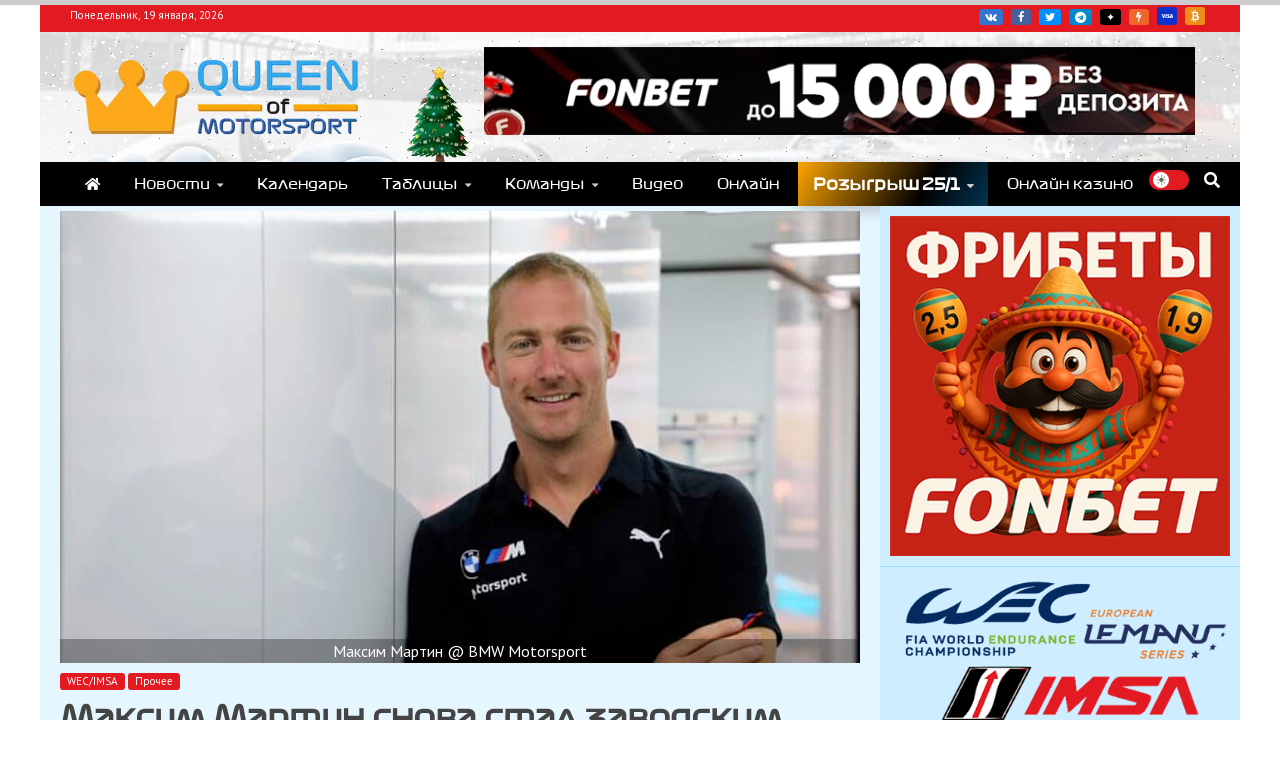

--- FILE ---
content_type: text/html; charset=UTF-8
request_url: https://queen-of-motorsport.com/others/wec/maksim-martin-snova-stal-zavodskim-gonshhikom-bmw
body_size: 38002
content:
<style>
@media screen and (max-width: 1026px) {
	.entry-title {font-size: 18px!important;}
	.entry-meta {font-size:10px!important;}
}
.sourcepic {position: absolute;bottom: 0px; width:100%; background: rgba(0, 0, 0, 0.3); color:#fff;text-align:center;}

.even td, table tr:nth-child(even) td, table tr:nth-child(even), table th {background: #dbf2ff!important;}
.odd td, table tr:nth-child(odd) td, table tr:nth-child(odd) {background: #f3fbff!important;}
.ct-dark-mode table td, .ct-dark-mode table th {color:#fff!important; background: #000!important;} 
.ct-dark-mode .even td, .ct-dark-mode table tr:nth-child(even) td, .ct-dark-mode table tr:nth-child(even) {background: #101010!important;}
.ct-dark-mode .odd td, .ct-dark-mode table tr:nth-child(odd) td, .ct-dark-mode table tr:nth-child(odd) {background: #000!important;}
</style>
<!doctype html>
<html lang="ru-RU" prefix="og: https://ogp.me/ns# fb: http://ogp.me/ns/fb#">
<head>
<meta name="keywords" content="автоспорт, мотоспорт, формула 1, F1, Ф1, Ф2, Ф3, суперформула, super gt, f1 academy, гран при, новости формулы 1, трансляции формулы 1, трансляции бесплатно, расписание гонок, moto gp, wec, imsa, формула е, дтм, индикар, indycar,  наскар, nascar, WRC, ралли, WEC, IMSA">
<!-- Google tag (gtag.js) -->
<script async src="https://www.googletagmanager.com/gtag/js?id=G-BKN5R3PXT3"></script>
<script>
  window.dataLayer = window.dataLayer || [];
  function gtag(){dataLayer.push(arguments);}
  gtag('js', new Date());
  gtag('config', 'G-BKN5R3PXT3');
</script>
        <meta name="takprodam-verification" content="25d32be9-f300-4ee3-afec-5f7e2a0763ca">
    <!-- Google tag (gtag.js) -->
<meta name="yandex-verification" content="7f1f89021b308c01" />
    <meta charset="UTF-8">
    <meta name="viewport" content="width=device-width, initial-scale=1">
    <link rel="profile" href="https://gmpg.org/xfn/11">
   <link rel="icon" href="/favicon.ico" type="image/x-icon">
<!-- Yandex.Metrika counter -->
<script type="text/javascript">
    (function(m, e, t, r, i, k, a) {
        m[i] = m[i] || function() {
            (m[i].a = m[i].a || []).push(arguments);
        };
        var z = null;
        m[i].l = 1 * new Date();
        for (var j = 0; j < document.scripts.length; j++) {
            if (document.scripts[j].src === r) {
                return;
            }
        }
        k = e.createElement(t), a = e.getElementsByTagName(t)[0], k.async = 1, k.src = r, a.parentNode.insertBefore(k, a);
    })(window, document, "script", "https://mc.yandex.ru/metrika/tag.js", "ym");

    ym(90094336, "init", {
        clickmap: true,
        trackLinks: true,
        accurateTrackBounce: true,
        webvisor: true
    });


        ym(90094336, 'hit', location.pathname + location.search);
</script>
    
<noscript><div><img src="https://mc.yandex.ru/watch/90094336" style="position:absolute; left:-9999px;" alt="" /></div></noscript>
<!-- /Yandex.Metrika counter -->
    
<!-- Yandex.RTB -->
<script>window.yaContextCb=window.yaContextCb||[]</script>
<script src="https://yandex.ru/ads/system/context.js" async></script>
<!-- Yandex.RTB -->
   <!-- MarketPlace  --> 
<script async src="https://statika.mpsuadv.ru/scripts/10872.js"></script>
<!-- MarketPlace -->

<style>
    .mob-banner {display:none;}
    .mrg-tag {background: #e2f4ff!important;}


@media (max-width: 767px)
{.desk-banner, .post-excerpt {display:none;} .mob-banner {display:block;} }

</style>


    
<!-- SEO от Rank Math - https://s.rankmath.com/home -->
<title>Максим Мартин снова стал заводским гонщиком BMW ♕ QUEEN-OF-MOTORSPORT.COM</title>
<meta name="description" content="После пяти лет в &quot;Астон Мартин&quot; бельгийский гонщик вернется в BMW в сезоне 2023 года - он работал там с 2013 по 2017 год, но пока его гоночная программа еще не определена."/>
<meta name="robots" content="follow, index, max-snippet:-1, max-video-preview:-1, max-image-preview:large"/>
<link rel="canonical" href="https://queen-of-motorsport.com/others/wec/maksim-martin-snova-stal-zavodskim-gonshhikom-bmw" />
<meta property="og:locale" content="ru_RU" />
<meta property="og:type" content="article" />
<meta property="og:title" content="Максим Мартин снова стал заводским гонщиком BMW ♕ QUEEN-OF-MOTORSPORT.COM" />
<meta property="og:description" content="После пяти лет в &quot;Астон Мартин&quot; бельгийский гонщик вернется в BMW в сезоне 2023 года - он работал там с 2013 по 2017 год, но пока его гоночная программа еще не определена." />
<meta property="og:url" content="https://queen-of-motorsport.com/others/wec/maksim-martin-snova-stal-zavodskim-gonshhikom-bmw" />
<meta property="og:site_name" content="QUEEN-OF-MOTORSPORT.COM" />
<meta property="article:publisher" content="https://www.facebook.com/QueenofMotorsport.coom" />
<meta property="article:author" content="https://www.facebook.com/fcdcyarmolenko/" />
<meta property="article:tag" content="BMW" />
<meta property="article:tag" content="BMW Motorsport" />
<meta property="article:tag" content="Максим Мартин" />
<meta property="article:tag" content="сезон-2023" />
<meta property="article:section" content="WEC/IMSA" />
<meta property="og:image" content="https://queen-of-motorsport.com/wp-content/uploads/2022/10/Maxime-Martin-BMW-M-Motorsport.jpg" />
<meta property="og:image:secure_url" content="https://queen-of-motorsport.com/wp-content/uploads/2022/10/Maxime-Martin-BMW-M-Motorsport.jpg" />
<meta property="og:image:width" content="800" />
<meta property="og:image:height" content="452" />
<meta property="og:image:alt" content="Максим Мартин снова стал заводским гонщиком BMW" />
<meta property="og:image:type" content="image/jpeg" />
<meta property="article:published_time" content="2022-10-27T16:18:12+03:00" />
<meta name="twitter:card" content="summary_large_image" />
<meta name="twitter:title" content="Максим Мартин снова стал заводским гонщиком BMW ♕ QUEEN-OF-MOTORSPORT.COM" />
<meta name="twitter:description" content="После пяти лет в &quot;Астон Мартин&quot; бельгийский гонщик вернется в BMW в сезоне 2023 года - он работал там с 2013 по 2017 год, но пока его гоночная программа еще не определена." />
<meta name="twitter:site" content="@Queen_of_Motor" />
<meta name="twitter:creator" content="@yarmolenko9" />
<meta name="twitter:image" content="https://queen-of-motorsport.com/wp-content/uploads/2022/10/Maxime-Martin-BMW-M-Motorsport.jpg" />
<meta name="twitter:label1" content="Автор" />
<meta name="twitter:data1" content="Илья Навроцкий" />
<meta name="twitter:label2" content="Время чтения" />
<meta name="twitter:data2" content="Меньше минуты" />
<script type="application/ld+json" class="rank-math-schema">{"@context":"https://schema.org","@graph":[{"@type":["NewsMediaOrganization","Organization"],"@id":"https://queen-of-motorsport.com/#organization","name":"\u041a\u043e\u0440\u043e\u043b\u0435\u0432\u0430 \u0430\u0432\u0442\u043e\u0441\u043f\u043e\u0440\u0442\u0430 (Queen of Motorsport)","url":"https://queen-of-motorsport.com","email":"admin@queen-of-motorsport.com","logo":{"@type":"ImageObject","@id":"https://queen-of-motorsport.com/#logo","url":"https://queen-of-motorsport.com/wp-content/uploads/2023/12/logoQOM.png","contentUrl":"https://queen-of-motorsport.com/wp-content/uploads/2023/12/logoQOM.png","caption":"\u041a\u043e\u0440\u043e\u043b\u0435\u0432\u0430 \u0430\u0432\u0442\u043e\u0441\u043f\u043e\u0440\u0442\u0430 (Queen of Motorsport)","inLanguage":"ru-RU","width":"360","height":"100"}},{"@type":"WebSite","@id":"https://queen-of-motorsport.com/#website","url":"https://queen-of-motorsport.com","name":"\u041a\u043e\u0440\u043e\u043b\u0435\u0432\u0430 \u0430\u0432\u0442\u043e\u0441\u043f\u043e\u0440\u0442\u0430 (Queen of Motorsport)","publisher":{"@id":"https://queen-of-motorsport.com/#organization"},"inLanguage":"ru-RU"},{"@type":"ImageObject","@id":"https://queen-of-motorsport.com/wp-content/uploads/2022/10/Maxime-Martin-BMW-M-Motorsport.jpg","url":"https://queen-of-motorsport.com/wp-content/uploads/2022/10/Maxime-Martin-BMW-M-Motorsport.jpg","width":"800","height":"452","inLanguage":"ru-RU"},{"@type":"BreadcrumbList","@id":"https://queen-of-motorsport.com/others/wec/maksim-martin-snova-stal-zavodskim-gonshhikom-bmw#breadcrumb","itemListElement":[{"@type":"ListItem","position":"1","item":{"@id":"https://queen-of-motorsport.com","name":"\u0413\u043b\u0430\u0432\u043d\u0430\u044f"}},{"@type":"ListItem","position":"2","item":{"@id":"https://queen-of-motorsport.com/category/others","name":"\u041f\u0440\u043e\u0447\u0435\u0435"}},{"@type":"ListItem","position":"3","item":{"@id":"https://queen-of-motorsport.com/category/others/wec","name":"WEC/IMSA"}},{"@type":"ListItem","position":"4","item":{"@id":"https://queen-of-motorsport.com/others/wec/maksim-martin-snova-stal-zavodskim-gonshhikom-bmw","name":"\u041c\u0430\u043a\u0441\u0438\u043c \u041c\u0430\u0440\u0442\u0438\u043d \u0441\u043d\u043e\u0432\u0430 \u0441\u0442\u0430\u043b \u0437\u0430\u0432\u043e\u0434\u0441\u043a\u0438\u043c \u0433\u043e\u043d\u0449\u0438\u043a\u043e\u043c BMW"}}]},{"@type":"WebPage","@id":"https://queen-of-motorsport.com/others/wec/maksim-martin-snova-stal-zavodskim-gonshhikom-bmw#webpage","url":"https://queen-of-motorsport.com/others/wec/maksim-martin-snova-stal-zavodskim-gonshhikom-bmw","name":"\u041c\u0430\u043a\u0441\u0438\u043c \u041c\u0430\u0440\u0442\u0438\u043d \u0441\u043d\u043e\u0432\u0430 \u0441\u0442\u0430\u043b \u0437\u0430\u0432\u043e\u0434\u0441\u043a\u0438\u043c \u0433\u043e\u043d\u0449\u0438\u043a\u043e\u043c BMW \u2655 QUEEN-OF-MOTORSPORT.COM","datePublished":"2022-10-27T16:18:12+03:00","dateModified":"2022-10-27T16:18:12+03:00","isPartOf":{"@id":"https://queen-of-motorsport.com/#website"},"primaryImageOfPage":{"@id":"https://queen-of-motorsport.com/wp-content/uploads/2022/10/Maxime-Martin-BMW-M-Motorsport.jpg"},"inLanguage":"ru-RU","breadcrumb":{"@id":"https://queen-of-motorsport.com/others/wec/maksim-martin-snova-stal-zavodskim-gonshhikom-bmw#breadcrumb"}},{"@type":"Person","@id":"https://queen-of-motorsport.com/others/wec/maksim-martin-snova-stal-zavodskim-gonshhikom-bmw#author","name":"\u0418\u043b\u044c\u044f \u041d\u0430\u0432\u0440\u043e\u0446\u043a\u0438\u0439","image":{"@type":"ImageObject","@id":"https://secure.gravatar.com/avatar/f3524502fc71791f69bea08e48237c3d?s=96&amp;d=wavatar&amp;r=pg","url":"https://secure.gravatar.com/avatar/f3524502fc71791f69bea08e48237c3d?s=96&amp;d=wavatar&amp;r=pg","caption":"\u0418\u043b\u044c\u044f \u041d\u0430\u0432\u0440\u043e\u0446\u043a\u0438\u0439","inLanguage":"ru-RU"},"sameAs":["http://queen-of-motorsport.ru","https://www.facebook.com/fcdcyarmolenko/","https://twitter.com/https://twitter.com/yarmolenko9"],"worksFor":{"@id":"https://queen-of-motorsport.com/#organization"}},{"@type":"NewsArticle","headline":"\u041c\u0430\u043a\u0441\u0438\u043c \u041c\u0430\u0440\u0442\u0438\u043d \u0441\u043d\u043e\u0432\u0430 \u0441\u0442\u0430\u043b \u0437\u0430\u0432\u043e\u0434\u0441\u043a\u0438\u043c \u0433\u043e\u043d\u0449\u0438\u043a\u043e\u043c BMW \u2655 QUEEN-OF-MOTORSPORT.COM","datePublished":"2022-10-27T16:18:12+03:00","dateModified":"2022-10-27T16:18:12+03:00","author":{"@id":"https://queen-of-motorsport.com/others/wec/maksim-martin-snova-stal-zavodskim-gonshhikom-bmw#author"},"publisher":{"@id":"https://queen-of-motorsport.com/#organization"},"description":"\u041f\u043e\u0441\u043b\u0435 \u043f\u044f\u0442\u0438 \u043b\u0435\u0442 \u0432 &quot;\u0410\u0441\u0442\u043e\u043d \u041c\u0430\u0440\u0442\u0438\u043d&quot; \u0431\u0435\u043b\u044c\u0433\u0438\u0439\u0441\u043a\u0438\u0439 \u0433\u043e\u043d\u0449\u0438\u043a \u0432\u0435\u0440\u043d\u0435\u0442\u0441\u044f \u0432 BMW \u0432 \u0441\u0435\u0437\u043e\u043d\u0435 2023 \u0433\u043e\u0434\u0430 - \u043e\u043d \u0440\u0430\u0431\u043e\u0442\u0430\u043b \u0442\u0430\u043c \u0441 2013 \u043f\u043e 2017 \u0433\u043e\u0434, \u043d\u043e \u043f\u043e\u043a\u0430 \u0435\u0433\u043e \u0433\u043e\u043d\u043e\u0447\u043d\u0430\u044f \u043f\u0440\u043e\u0433\u0440\u0430\u043c\u043c\u0430 \u0435\u0449\u0435 \u043d\u0435 \u043e\u043f\u0440\u0435\u0434\u0435\u043b\u0435\u043d\u0430.","name":"\u041c\u0430\u043a\u0441\u0438\u043c \u041c\u0430\u0440\u0442\u0438\u043d \u0441\u043d\u043e\u0432\u0430 \u0441\u0442\u0430\u043b \u0437\u0430\u0432\u043e\u0434\u0441\u043a\u0438\u043c \u0433\u043e\u043d\u0449\u0438\u043a\u043e\u043c BMW \u2655 QUEEN-OF-MOTORSPORT.COM","@id":"https://queen-of-motorsport.com/others/wec/maksim-martin-snova-stal-zavodskim-gonshhikom-bmw#richSnippet","isPartOf":{"@id":"https://queen-of-motorsport.com/others/wec/maksim-martin-snova-stal-zavodskim-gonshhikom-bmw#webpage"},"image":{"@id":"https://queen-of-motorsport.com/wp-content/uploads/2022/10/Maxime-Martin-BMW-M-Motorsport.jpg"},"inLanguage":"ru-RU","mainEntityOfPage":{"@id":"https://queen-of-motorsport.com/others/wec/maksim-martin-snova-stal-zavodskim-gonshhikom-bmw#webpage"}}]}</script>
<!-- /Rank Math WordPress SEO плагин -->

<link rel='dns-prefetch' href='//maps.googleapis.com' />
<link rel='dns-prefetch' href='//meet.jit.si' />
<link rel='dns-prefetch' href='//s.w.org' />
<link rel="alternate" type="application/rss+xml" title="QUEEN-OF-MOTORSPORT.COM &raquo; Лента" href="https://queen-of-motorsport.com/feed" />
<link rel="alternate" type="application/rss+xml" title="QUEEN-OF-MOTORSPORT.COM &raquo; Лента комментариев" href="https://queen-of-motorsport.com/comments/feed" />
<script type="text/javascript">
window._wpemojiSettings = {"baseUrl":"https:\/\/s.w.org\/images\/core\/emoji\/14.0.0\/72x72\/","ext":".png","svgUrl":"https:\/\/s.w.org\/images\/core\/emoji\/14.0.0\/svg\/","svgExt":".svg","source":{"concatemoji":"https:\/\/queen-of-motorsport.com\/wp-includes\/js\/wp-emoji-release.min.js?ver=6.0.11"}};
/*! This file is auto-generated */
!function(e,a,t){var n,r,o,i=a.createElement("canvas"),p=i.getContext&&i.getContext("2d");function s(e,t){var a=String.fromCharCode,e=(p.clearRect(0,0,i.width,i.height),p.fillText(a.apply(this,e),0,0),i.toDataURL());return p.clearRect(0,0,i.width,i.height),p.fillText(a.apply(this,t),0,0),e===i.toDataURL()}function c(e){var t=a.createElement("script");t.src=e,t.defer=t.type="text/javascript",a.getElementsByTagName("head")[0].appendChild(t)}for(o=Array("flag","emoji"),t.supports={everything:!0,everythingExceptFlag:!0},r=0;r<o.length;r++)t.supports[o[r]]=function(e){if(!p||!p.fillText)return!1;switch(p.textBaseline="top",p.font="600 32px Arial",e){case"flag":return s([127987,65039,8205,9895,65039],[127987,65039,8203,9895,65039])?!1:!s([55356,56826,55356,56819],[55356,56826,8203,55356,56819])&&!s([55356,57332,56128,56423,56128,56418,56128,56421,56128,56430,56128,56423,56128,56447],[55356,57332,8203,56128,56423,8203,56128,56418,8203,56128,56421,8203,56128,56430,8203,56128,56423,8203,56128,56447]);case"emoji":return!s([129777,127995,8205,129778,127999],[129777,127995,8203,129778,127999])}return!1}(o[r]),t.supports.everything=t.supports.everything&&t.supports[o[r]],"flag"!==o[r]&&(t.supports.everythingExceptFlag=t.supports.everythingExceptFlag&&t.supports[o[r]]);t.supports.everythingExceptFlag=t.supports.everythingExceptFlag&&!t.supports.flag,t.DOMReady=!1,t.readyCallback=function(){t.DOMReady=!0},t.supports.everything||(n=function(){t.readyCallback()},a.addEventListener?(a.addEventListener("DOMContentLoaded",n,!1),e.addEventListener("load",n,!1)):(e.attachEvent("onload",n),a.attachEvent("onreadystatechange",function(){"complete"===a.readyState&&t.readyCallback()})),(e=t.source||{}).concatemoji?c(e.concatemoji):e.wpemoji&&e.twemoji&&(c(e.twemoji),c(e.wpemoji)))}(window,document,window._wpemojiSettings);
</script>
<style type="text/css">
img.wp-smiley,
img.emoji {
	display: inline !important;
	border: none !important;
	box-shadow: none !important;
	height: 1em !important;
	width: 1em !important;
	margin: 0 0.07em !important;
	vertical-align: -0.1em !important;
	background: none !important;
	padding: 0 !important;
}
</style>
	<link rel='stylesheet' id='litespeed-cache-dummy-css'  href='https://queen-of-motorsport.com/wp-content/plugins/litespeed-cache/assets/css/litespeed-dummy.css?ver=6.0.11' type='text/css' media='all' />
<link rel='stylesheet' id='pt-cv-public-style-css'  href='https://queen-of-motorsport.com/wp-content/plugins/content-views-query-and-display-post-page/public/assets/css/cv.css?ver=3.8.0' type='text/css' media='all' />
<link rel='stylesheet' id='wp-block-library-css'  href='https://queen-of-motorsport.com/wp-includes/css/dist/block-library/style.min.css?ver=6.0.11' type='text/css' media='all' />
<style id='wp-block-library-theme-inline-css' type='text/css'>
.wp-block-audio figcaption{color:#555;font-size:13px;text-align:center}.is-dark-theme .wp-block-audio figcaption{color:hsla(0,0%,100%,.65)}.wp-block-code{border:1px solid #ccc;border-radius:4px;font-family:Menlo,Consolas,monaco,monospace;padding:.8em 1em}.wp-block-embed figcaption{color:#555;font-size:13px;text-align:center}.is-dark-theme .wp-block-embed figcaption{color:hsla(0,0%,100%,.65)}.blocks-gallery-caption{color:#555;font-size:13px;text-align:center}.is-dark-theme .blocks-gallery-caption{color:hsla(0,0%,100%,.65)}.wp-block-image figcaption{color:#555;font-size:13px;text-align:center}.is-dark-theme .wp-block-image figcaption{color:hsla(0,0%,100%,.65)}.wp-block-pullquote{border-top:4px solid;border-bottom:4px solid;margin-bottom:1.75em;color:currentColor}.wp-block-pullquote__citation,.wp-block-pullquote cite,.wp-block-pullquote footer{color:currentColor;text-transform:uppercase;font-size:.8125em;font-style:normal}.wp-block-quote{border-left:.25em solid;margin:0 0 1.75em;padding-left:1em}.wp-block-quote cite,.wp-block-quote footer{color:currentColor;font-size:.8125em;position:relative;font-style:normal}.wp-block-quote.has-text-align-right{border-left:none;border-right:.25em solid;padding-left:0;padding-right:1em}.wp-block-quote.has-text-align-center{border:none;padding-left:0}.wp-block-quote.is-large,.wp-block-quote.is-style-large,.wp-block-quote.is-style-plain{border:none}.wp-block-search .wp-block-search__label{font-weight:700}:where(.wp-block-group.has-background){padding:1.25em 2.375em}.wp-block-separator.has-css-opacity{opacity:.4}.wp-block-separator{border:none;border-bottom:2px solid;margin-left:auto;margin-right:auto}.wp-block-separator.has-alpha-channel-opacity{opacity:1}.wp-block-separator:not(.is-style-wide):not(.is-style-dots){width:100px}.wp-block-separator.has-background:not(.is-style-dots){border-bottom:none;height:1px}.wp-block-separator.has-background:not(.is-style-wide):not(.is-style-dots){height:2px}.wp-block-table thead{border-bottom:3px solid}.wp-block-table tfoot{border-top:3px solid}.wp-block-table td,.wp-block-table th{padding:.5em;border:1px solid;word-break:normal}.wp-block-table figcaption{color:#555;font-size:13px;text-align:center}.is-dark-theme .wp-block-table figcaption{color:hsla(0,0%,100%,.65)}.wp-block-video figcaption{color:#555;font-size:13px;text-align:center}.is-dark-theme .wp-block-video figcaption{color:hsla(0,0%,100%,.65)}.wp-block-template-part.has-background{padding:1.25em 2.375em;margin-top:0;margin-bottom:0}
</style>
<style id='global-styles-inline-css' type='text/css'>
body{--wp--preset--color--black: #000000;--wp--preset--color--cyan-bluish-gray: #abb8c3;--wp--preset--color--white: #ffffff;--wp--preset--color--pale-pink: #f78da7;--wp--preset--color--vivid-red: #cf2e2e;--wp--preset--color--luminous-vivid-orange: #ff6900;--wp--preset--color--luminous-vivid-amber: #fcb900;--wp--preset--color--light-green-cyan: #7bdcb5;--wp--preset--color--vivid-green-cyan: #00d084;--wp--preset--color--pale-cyan-blue: #8ed1fc;--wp--preset--color--vivid-cyan-blue: #0693e3;--wp--preset--color--vivid-purple: #9b51e0;--wp--preset--gradient--vivid-cyan-blue-to-vivid-purple: linear-gradient(135deg,rgba(6,147,227,1) 0%,rgb(155,81,224) 100%);--wp--preset--gradient--light-green-cyan-to-vivid-green-cyan: linear-gradient(135deg,rgb(122,220,180) 0%,rgb(0,208,130) 100%);--wp--preset--gradient--luminous-vivid-amber-to-luminous-vivid-orange: linear-gradient(135deg,rgba(252,185,0,1) 0%,rgba(255,105,0,1) 100%);--wp--preset--gradient--luminous-vivid-orange-to-vivid-red: linear-gradient(135deg,rgba(255,105,0,1) 0%,rgb(207,46,46) 100%);--wp--preset--gradient--very-light-gray-to-cyan-bluish-gray: linear-gradient(135deg,rgb(238,238,238) 0%,rgb(169,184,195) 100%);--wp--preset--gradient--cool-to-warm-spectrum: linear-gradient(135deg,rgb(74,234,220) 0%,rgb(151,120,209) 20%,rgb(207,42,186) 40%,rgb(238,44,130) 60%,rgb(251,105,98) 80%,rgb(254,248,76) 100%);--wp--preset--gradient--blush-light-purple: linear-gradient(135deg,rgb(255,206,236) 0%,rgb(152,150,240) 100%);--wp--preset--gradient--blush-bordeaux: linear-gradient(135deg,rgb(254,205,165) 0%,rgb(254,45,45) 50%,rgb(107,0,62) 100%);--wp--preset--gradient--luminous-dusk: linear-gradient(135deg,rgb(255,203,112) 0%,rgb(199,81,192) 50%,rgb(65,88,208) 100%);--wp--preset--gradient--pale-ocean: linear-gradient(135deg,rgb(255,245,203) 0%,rgb(182,227,212) 50%,rgb(51,167,181) 100%);--wp--preset--gradient--electric-grass: linear-gradient(135deg,rgb(202,248,128) 0%,rgb(113,206,126) 100%);--wp--preset--gradient--midnight: linear-gradient(135deg,rgb(2,3,129) 0%,rgb(40,116,252) 100%);--wp--preset--duotone--dark-grayscale: url('#wp-duotone-dark-grayscale');--wp--preset--duotone--grayscale: url('#wp-duotone-grayscale');--wp--preset--duotone--purple-yellow: url('#wp-duotone-purple-yellow');--wp--preset--duotone--blue-red: url('#wp-duotone-blue-red');--wp--preset--duotone--midnight: url('#wp-duotone-midnight');--wp--preset--duotone--magenta-yellow: url('#wp-duotone-magenta-yellow');--wp--preset--duotone--purple-green: url('#wp-duotone-purple-green');--wp--preset--duotone--blue-orange: url('#wp-duotone-blue-orange');--wp--preset--font-size--small: 13px;--wp--preset--font-size--medium: 20px;--wp--preset--font-size--large: 36px;--wp--preset--font-size--x-large: 42px;}.has-black-color{color: var(--wp--preset--color--black) !important;}.has-cyan-bluish-gray-color{color: var(--wp--preset--color--cyan-bluish-gray) !important;}.has-white-color{color: var(--wp--preset--color--white) !important;}.has-pale-pink-color{color: var(--wp--preset--color--pale-pink) !important;}.has-vivid-red-color{color: var(--wp--preset--color--vivid-red) !important;}.has-luminous-vivid-orange-color{color: var(--wp--preset--color--luminous-vivid-orange) !important;}.has-luminous-vivid-amber-color{color: var(--wp--preset--color--luminous-vivid-amber) !important;}.has-light-green-cyan-color{color: var(--wp--preset--color--light-green-cyan) !important;}.has-vivid-green-cyan-color{color: var(--wp--preset--color--vivid-green-cyan) !important;}.has-pale-cyan-blue-color{color: var(--wp--preset--color--pale-cyan-blue) !important;}.has-vivid-cyan-blue-color{color: var(--wp--preset--color--vivid-cyan-blue) !important;}.has-vivid-purple-color{color: var(--wp--preset--color--vivid-purple) !important;}.has-black-background-color{background-color: var(--wp--preset--color--black) !important;}.has-cyan-bluish-gray-background-color{background-color: var(--wp--preset--color--cyan-bluish-gray) !important;}.has-white-background-color{background-color: var(--wp--preset--color--white) !important;}.has-pale-pink-background-color{background-color: var(--wp--preset--color--pale-pink) !important;}.has-vivid-red-background-color{background-color: var(--wp--preset--color--vivid-red) !important;}.has-luminous-vivid-orange-background-color{background-color: var(--wp--preset--color--luminous-vivid-orange) !important;}.has-luminous-vivid-amber-background-color{background-color: var(--wp--preset--color--luminous-vivid-amber) !important;}.has-light-green-cyan-background-color{background-color: var(--wp--preset--color--light-green-cyan) !important;}.has-vivid-green-cyan-background-color{background-color: var(--wp--preset--color--vivid-green-cyan) !important;}.has-pale-cyan-blue-background-color{background-color: var(--wp--preset--color--pale-cyan-blue) !important;}.has-vivid-cyan-blue-background-color{background-color: var(--wp--preset--color--vivid-cyan-blue) !important;}.has-vivid-purple-background-color{background-color: var(--wp--preset--color--vivid-purple) !important;}.has-black-border-color{border-color: var(--wp--preset--color--black) !important;}.has-cyan-bluish-gray-border-color{border-color: var(--wp--preset--color--cyan-bluish-gray) !important;}.has-white-border-color{border-color: var(--wp--preset--color--white) !important;}.has-pale-pink-border-color{border-color: var(--wp--preset--color--pale-pink) !important;}.has-vivid-red-border-color{border-color: var(--wp--preset--color--vivid-red) !important;}.has-luminous-vivid-orange-border-color{border-color: var(--wp--preset--color--luminous-vivid-orange) !important;}.has-luminous-vivid-amber-border-color{border-color: var(--wp--preset--color--luminous-vivid-amber) !important;}.has-light-green-cyan-border-color{border-color: var(--wp--preset--color--light-green-cyan) !important;}.has-vivid-green-cyan-border-color{border-color: var(--wp--preset--color--vivid-green-cyan) !important;}.has-pale-cyan-blue-border-color{border-color: var(--wp--preset--color--pale-cyan-blue) !important;}.has-vivid-cyan-blue-border-color{border-color: var(--wp--preset--color--vivid-cyan-blue) !important;}.has-vivid-purple-border-color{border-color: var(--wp--preset--color--vivid-purple) !important;}.has-vivid-cyan-blue-to-vivid-purple-gradient-background{background: var(--wp--preset--gradient--vivid-cyan-blue-to-vivid-purple) !important;}.has-light-green-cyan-to-vivid-green-cyan-gradient-background{background: var(--wp--preset--gradient--light-green-cyan-to-vivid-green-cyan) !important;}.has-luminous-vivid-amber-to-luminous-vivid-orange-gradient-background{background: var(--wp--preset--gradient--luminous-vivid-amber-to-luminous-vivid-orange) !important;}.has-luminous-vivid-orange-to-vivid-red-gradient-background{background: var(--wp--preset--gradient--luminous-vivid-orange-to-vivid-red) !important;}.has-very-light-gray-to-cyan-bluish-gray-gradient-background{background: var(--wp--preset--gradient--very-light-gray-to-cyan-bluish-gray) !important;}.has-cool-to-warm-spectrum-gradient-background{background: var(--wp--preset--gradient--cool-to-warm-spectrum) !important;}.has-blush-light-purple-gradient-background{background: var(--wp--preset--gradient--blush-light-purple) !important;}.has-blush-bordeaux-gradient-background{background: var(--wp--preset--gradient--blush-bordeaux) !important;}.has-luminous-dusk-gradient-background{background: var(--wp--preset--gradient--luminous-dusk) !important;}.has-pale-ocean-gradient-background{background: var(--wp--preset--gradient--pale-ocean) !important;}.has-electric-grass-gradient-background{background: var(--wp--preset--gradient--electric-grass) !important;}.has-midnight-gradient-background{background: var(--wp--preset--gradient--midnight) !important;}.has-small-font-size{font-size: var(--wp--preset--font-size--small) !important;}.has-medium-font-size{font-size: var(--wp--preset--font-size--medium) !important;}.has-large-font-size{font-size: var(--wp--preset--font-size--large) !important;}.has-x-large-font-size{font-size: var(--wp--preset--font-size--x-large) !important;}
</style>
<link rel='stylesheet' id='countdown-carbonite-responsive-css-css'  href='https://queen-of-motorsport.com/wp-content/plugins/jquery-t-countdown-widget/css/carbonite-responsive/style.css?ver=2.0' type='text/css' media='all' />
<link rel='stylesheet' id='page_navi_slider_style-css'  href='https://queen-of-motorsport.com/wp-content/plugins/page-navi-slider/style/page-navi-slider.css?ver=6.0.11' type='text/css' media='all' />
<link rel='stylesheet' id='twenty20-style-css'  href='https://queen-of-motorsport.com/wp-content/plugins/twenty20/assets/css/twenty20.css?ver=1.5.8' type='text/css' media='all' />
<link rel='stylesheet' id='font-awesome-css'  href='https://queen-of-motorsport.com/wp-content/themes/engage-mag/candidthemes/assets/framework/Font-Awesome/css/font-awesome.min.css?ver=4.7.0' type='text/css' media='all' />
<link rel='stylesheet' id='slick-css-css'  href='https://queen-of-motorsport.com/wp-content/themes/engage-mag/candidthemes/assets/framework/slick/slick.css?ver=6.0.11' type='text/css' media='all' />
<link rel='stylesheet' id='slick-theme-css-css'  href='https://queen-of-motorsport.com/wp-content/themes/engage-mag/candidthemes/assets/framework/slick/slick-theme.css?ver=6.0.11' type='text/css' media='all' />
<link rel='stylesheet' id='magnific-popup-css'  href='https://queen-of-motorsport.com/wp-content/themes/engage-mag/candidthemes/assets/framework/magnific/magnific-popup.css?ver=20151217' type='text/css' media='all' />
<link rel='stylesheet' id='engage-mag-style-css'  href='https://queen-of-motorsport.com/wp-content/themes/engage-mag/style.css?ver=6.0.11' type='text/css' media='all' />
<style id='engage-mag-style-inline-css' type='text/css'>
.site-branding h1, .site-branding p.site-title,.ct-dark-mode .site-title a, .site-title, .site-title a { color: #blank; }.entry-content a, .entry-title a:hover, .related-title a:hover, .posts-navigation .nav-previous a:hover, .post-navigation .nav-previous a:hover, .posts-navigation .nav-next a:hover, .post-navigation .nav-next a:hover, #comments .comment-content a:hover, #comments .comment-author a:hover, .offcanvas-menu nav ul.top-menu li a:hover, .offcanvas-menu nav ul.top-menu li.current-menu-item > a, .error-404-title, #engage-mag-breadcrumbs a:hover, .entry-content a.read-more-text:hover, a:hover, a:visited:hover, .widget_engage_mag_category_tabbed_widget.widget ul.ct-nav-tabs li a  { color : #37a7e8; }.candid-refined-post-format, .refined-magazine-featured-block .refined-magazine-col-2 .candid-refined-post-format, .cat-links a,.top-bar,.main-navigation #primary-menu li a:hover, .main-navigation #primary-menu li.current-menu-item > a, .candid-refined-post-format, .engage-mag-featured-block .engage-mag-col-2 .candid-refined-post-format, .trending-title, .search-form input[type=submit], input[type="submit"], ::selection, #toTop, .breadcrumbs span.breadcrumb, article.sticky .engage-mag-content-container, .candid-pagination .page-numbers.current, .candid-pagination .page-numbers:hover, .ct-title-head, .widget-title:before,
.about-author-box .container-title:before, .widget ul.ct-nav-tabs:after, .widget ul.ct-nav-tabs li.ct-title-head:hover, .widget ul.ct-nav-tabs li.ct-title-head.ui-tabs-active, .cat-links a { background-color : #37a7e8; }.candid-refined-post-format, .engage-mag-featured-block .engage-mag-col-2 .candid-refined-post-format, blockquote, .search-form input[type="submit"], input[type="submit"], .candid-pagination .page-numbers { border-color : #37a7e8; }
                    .cat-1 .ct-title-head,
                    .cat-1.widget-title:before,
                     .cat-1 .widget-title:before,
                      .ct-cat-item-1{
                    background: #98009e!important;
                    }
                    
                    .widget_engage_mag_category_tabbed_widget.widget ul.ct-nav-tabs li a.ct-tab-1 {
                    color: #98009e!important;
                    }
                    
                    .cat-130 .ct-title-head,
                    .cat-130.widget-title:before,
                     .cat-130 .widget-title:before,
                      .ct-cat-item-130{
                    background: #e10600!important;
                    }
                    
                    .widget_engage_mag_category_tabbed_widget.widget ul.ct-nav-tabs li a.ct-tab-130 {
                    color: #e10600!important;
                    }
                    
                    .cat-131 .ct-title-head,
                    .cat-131.widget-title:before,
                     .cat-131 .widget-title:before,
                      .ct-cat-item-131{
                    background: #0000ff!important;
                    }
                    
                    .widget_engage_mag_category_tabbed_widget.widget ul.ct-nav-tabs li a.ct-tab-131 {
                    color: #0000ff!important;
                    }
                    
                    .cat-133 .ct-title-head,
                    .cat-133.widget-title:before,
                     .cat-133 .widget-title:before,
                      .ct-cat-item-133{
                    background: #00b5af!important;
                    }
                    
                    .widget_engage_mag_category_tabbed_widget.widget ul.ct-nav-tabs li a.ct-tab-133 {
                    color: #00b5af!important;
                    }
                    
                    .cat-134 .ct-title-head,
                    .cat-134.widget-title:before,
                     .cat-134 .widget-title:before,
                      .ct-cat-item-134{
                    background: #fc4c02!important;
                    }
                    
                    .widget_engage_mag_category_tabbed_widget.widget ul.ct-nav-tabs li a.ct-tab-134 {
                    color: #fc4c02!important;
                    }
                    
                    .cat-136 .ct-title-head,
                    .cat-136.widget-title:before,
                     .cat-136 .widget-title:before,
                      .ct-cat-item-136{
                    background: #dd7200!important;
                    }
                    
                    .widget_engage_mag_category_tabbed_widget.widget ul.ct-nav-tabs li a.ct-tab-136 {
                    color: #dd7200!important;
                    }
                    
                    .cat-138 .ct-title-head,
                    .cat-138.widget-title:before,
                     .cat-138 .widget-title:before,
                      .ct-cat-item-138{
                    background: #6a448f!important;
                    }
                    
                    .widget_engage_mag_category_tabbed_widget.widget ul.ct-nav-tabs li a.ct-tab-138 {
                    color: #6a448f!important;
                    }
                    
                    .cat-140 .ct-title-head,
                    .cat-140.widget-title:before,
                     .cat-140 .widget-title:before,
                      .ct-cat-item-140{
                    background: #efc700!important;
                    }
                    
                    .widget_engage_mag_category_tabbed_widget.widget ul.ct-nav-tabs li a.ct-tab-140 {
                    color: #efc700!important;
                    }
                    
                    .cat-141 .ct-title-head,
                    .cat-141.widget-title:before,
                     .cat-141 .widget-title:before,
                      .ct-cat-item-141{
                    background: #020091!important;
                    }
                    
                    .widget_engage_mag_category_tabbed_widget.widget ul.ct-nav-tabs li a.ct-tab-141 {
                    color: #020091!important;
                    }
                    
                    .cat-144 .ct-title-head,
                    .cat-144.widget-title:before,
                     .cat-144 .widget-title:before,
                      .ct-cat-item-144{
                    background: #d90042!important;
                    }
                    
                    .widget_engage_mag_category_tabbed_widget.widget ul.ct-nav-tabs li a.ct-tab-144 {
                    color: #d90042!important;
                    }
                    
                    .cat-145 .ct-title-head,
                    .cat-145.widget-title:before,
                     .cat-145 .widget-title:before,
                      .ct-cat-item-145{
                    background: #0078f9!important;
                    }
                    
                    .widget_engage_mag_category_tabbed_widget.widget ul.ct-nav-tabs li a.ct-tab-145 {
                    color: #0078f9!important;
                    }
                    
                    .cat-3136 .ct-title-head,
                    .cat-3136.widget-title:before,
                     .cat-3136 .widget-title:before,
                      .ct-cat-item-3136{
                    background: #1588ab!important;
                    }
                    
                    .widget_engage_mag_category_tabbed_widget.widget ul.ct-nav-tabs li a.ct-tab-3136 {
                    color: #1588ab!important;
                    }
                    
                    .cat-3137 .ct-title-head,
                    .cat-3137.widget-title:before,
                     .cat-3137 .widget-title:before,
                      .ct-cat-item-3137{
                    background: #d18b29!important;
                    }
                    
                    .widget_engage_mag_category_tabbed_widget.widget ul.ct-nav-tabs li a.ct-tab-3137 {
                    color: #d18b29!important;
                    }
                    
                    .cat-4359 .ct-title-head,
                    .cat-4359.widget-title:before,
                     .cat-4359 .widget-title:before,
                      .ct-cat-item-4359{
                    background: #c60000!important;
                    }
                    
                    .widget_engage_mag_category_tabbed_widget.widget ul.ct-nav-tabs li a.ct-tab-4359 {
                    color: #c60000!important;
                    }
                    
                    .cat-4360 .ct-title-head,
                    .cat-4360.widget-title:before,
                     .cat-4360 .widget-title:before,
                      .ct-cat-item-4360{
                    background: #db8e00!important;
                    }
                    
                    .widget_engage_mag_category_tabbed_widget.widget ul.ct-nav-tabs li a.ct-tab-4360 {
                    color: #db8e00!important;
                    }
                    .logo-wrapper-block{background-color : #f2f2f2; }@media (min-width: 1600px){.ct-boxed #page{max-width : 1286px; }}@media (min-width: 1450px){.ct-boxed #page{max-width : 1286px; }}
</style>
<link rel='stylesheet' id='evcal_cal_default-css'  href='//queen-of-motorsport.com/wp-content/plugins/eventon-lite/assets/css/eventon_styles.css?ver=1.0.4' type='text/css' media='all' />
<link rel='stylesheet' id='evo_font_icons-css'  href='//queen-of-motorsport.com/wp-content/plugins/eventon-lite/assets/fonts/all.css?ver=1.0.4' type='text/css' media='all' />
<script type='text/javascript' id='jquery-core-js-extra'>
/* <![CDATA[ */
var SDT_DATA = {"ajaxurl":"https:\/\/queen-of-motorsport.com\/wp-admin\/admin-ajax.php","siteUrl":"https:\/\/queen-of-motorsport.com\/","pluginsUrl":"https:\/\/queen-of-motorsport.com\/wp-content\/plugins","isAdmin":""};
/* ]]> */
</script>
<script type='text/javascript' src='https://queen-of-motorsport.com/wp-includes/js/jquery/jquery.min.js?ver=3.6.0' id='jquery-core-js'></script>
<script type='text/javascript' src='https://queen-of-motorsport.com/wp-includes/js/jquery/jquery-migrate.min.js?ver=3.3.2' id='jquery-migrate-js'></script>
<script type='text/javascript' src='https://queen-of-motorsport.com/wp-includes/js/jquery/ui/core.min.js?ver=1.13.1' id='jquery-ui-core-js'></script>
<script type='text/javascript' src='https://queen-of-motorsport.com/wp-includes/js/jquery/ui/mouse.min.js?ver=1.13.1' id='jquery-ui-mouse-js'></script>
<script type='text/javascript' src='https://queen-of-motorsport.com/wp-includes/js/jquery/ui/slider.min.js?ver=1.13.1' id='jquery-ui-slider-js'></script>
<script type='text/javascript' src='https://queen-of-motorsport.com/wp-content/plugins/page-navi-slider/js/page-navi-slider.min.js?ver=1' id='page-navi-slider-script-js'></script>
<script type='text/javascript' src='https://queen-of-motorsport.com/wp-content/plugins/page-navi-slider/js/jquery.ui.touch-punch.min.js?ver=1' id='jQueryUiTouch-js'></script>
<script type='text/javascript' src='https://queen-of-motorsport.com/wp-content/themes/engage-mag/candidthemes/assets/framework/magnific/jquery.magnific-popup.js?ver=20151215' id='magnific-popup-js'></script>
<link rel="https://api.w.org/" href="https://queen-of-motorsport.com/wp-json/" /><link rel="alternate" type="application/json" href="https://queen-of-motorsport.com/wp-json/wp/v2/posts/64535" /><link rel="EditURI" type="application/rsd+xml" title="RSD" href="https://queen-of-motorsport.com/xmlrpc.php?rsd" />
<link rel="wlwmanifest" type="application/wlwmanifest+xml" href="https://queen-of-motorsport.com/wp-includes/wlwmanifest.xml" /> 
<meta name="generator" content="WordPress 6.0.11" />
<link rel='shortlink' href='https://queen-of-motorsport.com/?p=64535' />
<link rel="alternate" type="application/json+oembed" href="https://queen-of-motorsport.com/wp-json/oembed/1.0/embed?url=https%3A%2F%2Fqueen-of-motorsport.com%2Fothers%2Fwec%2Fmaksim-martin-snova-stal-zavodskim-gonshhikom-bmw" />
<link rel="alternate" type="text/xml+oembed" href="https://queen-of-motorsport.com/wp-json/oembed/1.0/embed?url=https%3A%2F%2Fqueen-of-motorsport.com%2Fothers%2Fwec%2Fmaksim-martin-snova-stal-zavodskim-gonshhikom-bmw&#038;format=xml" />
<script type='text/javascript'>
var tminusnow = '{"now":"1\/19\/2026 15:40:49"}';
</script>

<!-- EventON Version -->
<meta name="generator" content="EventON 1.0.4" />

		<style type="text/css">
					.site-title,
			.site-description {
				position: absolute;
				clip: rect(1px, 1px, 1px, 1px);
			}
        			.site-title a, .site-title{
				color: #blank;
			}
		</style>
		<style type="text/css" id="custom-background-css">
body.custom-background { background-color: #ffffff; }
</style>
	<link rel="icon" href="https://queen-of-motorsport.com/wp-content/uploads/2025/12/cropped-Logo-26-32x32.webp" sizes="32x32" />
<link rel="icon" href="https://queen-of-motorsport.com/wp-content/uploads/2025/12/cropped-Logo-26-192x192.webp" sizes="192x192" />
<link rel="apple-touch-icon" href="https://queen-of-motorsport.com/wp-content/uploads/2025/12/cropped-Logo-26-180x180.webp" />
<meta name="msapplication-TileImage" content="https://queen-of-motorsport.com/wp-content/uploads/2025/12/cropped-Logo-26-270x270.webp" />
		<style type="text/css" id="wp-custom-css">
			figcaption{position: relative;
    top: -30px;
    width: 100%;
    background: rgba(0, 0, 0, 0.3);
    color: #fff; font-size:14px}    article iframe {
    width: 100%;
    height: auto;
    aspect-ratio: 16 / 9;
    display: block;
}

.entry-content a 
{
	color: #37a7e8;
	position: relative;
  cursor: pointer;
  text-decoration: none;
} 
.entry-content a:after {
	content: "";
    display: block;
    position: absolute;
    right: 0;
    bottom: -3px;
    width: 0;
    height: 2px;
    background-color: #97d9ff; 
    transition: width 0.5s;
}

.entry-content a:hover:after {
	content: "";
    width: 100%;
    display: block;
    position: absolute;
    left: 0;
    bottom: -3px;
    height: 2px; 
    background-color: #37a7e8; 
    transition: width 0.5s;
}
.giveaway-btn a {font-family:'QOM'; text-align:center; padding:10px; width:100%; margin:5px 0px;}

#menu-item-95143, .giveaway-btn a {
    display: inline-block;
    font-size: 16px;
    font-weight: bold;
    color: white;
    text-decoration: none;

    background: linear-gradient(120deg, #3CA9E4, #FFA700, #030000, #0069A5);
    background-size: 200% 200%;
    box-shadow: 0 5px 15px rgba(0, 0, 0, 0.2);
    transition: transform 0.3s ease, box-shadow 0.3s ease;
    animation: gradient-shift 5s infinite alternate;
}

#menu-item-95143:hover {
    box-shadow: 0 8px 20px rgba(0, 0, 0, 0.3);
}

@keyframes gradient-shift {
    0% { background-position: 0% 50%; }
    100% { background-position: 100% 50%; }
}
/*
#content .mob-banner, #content .desk-banner, #menu-item-95143 {	
display:none;
}
*/
@font-face {
  font-family: 'QOM';
  src: url('/fonts/QOM-Display-Regular.woff') format('woff');
}


.timer_race, h1, h2, h3, nav, .driver-item, .eventon_list_event,.post-title, .dataTables_wrapper {font-family: 'QOM', "PT Sans", "Open Sans", Arial, Helvetica, sans-serif}

.slick-slide {height:320px}

.engage-mag-content-area h3 {font-size:1rem}
.timerwhite {display: block;}
.timerblack {display: none;}
.ct-dark-mode .timerwhite {display: none;}
.ct-dark-mode .timerblack {display: block;}
.logo-wrapper-container {background: url(/img/snow.gif);}
.logo-wrapper {background: url(/img/BG_NY.webp) no-repeat;}
    		</style>
		
<!-- START - Open Graph and Twitter Card Tags 3.0.0 -->
 <!-- Facebook Open Graph -->
  <meta property="og:locale" content="ru_RU"/>
  <meta property="og:site_name" content="QUEEN-OF-MOTORSPORT.COM"/>
  <meta property="og:title" content="Максим Мартин снова стал заводским гонщиком BMW"/>
  <meta property="og:url" content="https://queen-of-motorsport.com/others/wec/maksim-martin-snova-stal-zavodskim-gonshhikom-bmw"/>
  <meta property="og:type" content="article"/>
  <meta property="og:description" content="После пяти лет в &quot;Астон Мартин&quot; бельгийский гонщик вернется в BMW в сезоне 2023 года - он работал там с 2013 по 2017 год, но пока его гоночная программа еще не определена."/>
  <meta property="og:image" content="https://queen-of-motorsport.com/wp-content/uploads/2022/10/Maxime-Martin-BMW-M-Motorsport.jpg"/>
  <meta property="og:image:url" content="https://queen-of-motorsport.com/wp-content/uploads/2022/10/Maxime-Martin-BMW-M-Motorsport.jpg"/>
  <meta property="og:image:secure_url" content="https://queen-of-motorsport.com/wp-content/uploads/2022/10/Maxime-Martin-BMW-M-Motorsport.jpg"/>
  <meta property="og:image:width" content="800"/>
  <meta property="og:image:height" content="452"/>
  <meta property="article:published_time" content="2022-10-27T16:18:12+03:00"/>
  <meta property="article:modified_time" content="2022-10-27T16:18:12+03:00" />
  <meta property="og:updated_time" content="2022-10-27T16:18:12+03:00" />
  <meta property="article:section" content="WEC/IMSA"/>
  <meta property="article:section" content="Прочее"/>
  <meta property="article:author" content="https://www.facebook.com/fcdcyarmolenko/"/>
  <meta property="article:publisher" content="https://www.facebook.com/QueenofMotorsport.coom"/>
 <!-- Google+ / Schema.org -->
 <!-- Twitter Cards -->
  <meta name="twitter:title" content="Максим Мартин снова стал заводским гонщиком BMW"/>
  <meta name="twitter:url" content="https://queen-of-motorsport.com/others/wec/maksim-martin-snova-stal-zavodskim-gonshhikom-bmw"/>
  <meta name="twitter:description" content="После пяти лет в &quot;Астон Мартин&quot; бельгийский гонщик вернется в BMW в сезоне 2023 года - он работал там с 2013 по 2017 год, но пока его гоночная программа еще не определена."/>
  <meta name="twitter:image" content="https://queen-of-motorsport.com/wp-content/uploads/2022/10/Maxime-Martin-BMW-M-Motorsport.jpg"/>
  <meta name="twitter:card" content="summary_large_image"/>
  <meta name="twitter:creator" content="@https://twitter.com/yarmolenko9"/>
  <meta name="twitter:site" content="@Queen_of_Motor"/>
 <!-- SEO -->
 <!-- Misc. tags -->
 <!-- is_singular -->
<!-- END - Open Graph and Twitter Card Tags 3.0.0 -->
	
</head>
<body class="post-template-default single single-post postid-64535 single-format-standard custom-background wp-custom-logo wp-embed-responsive ct-boxed ct-sticky-sidebar right-sidebar" itemtype="https://schema.org/Blog" itemscope>
    
   
<style>

 #theme-toggle-container {margin: 5px;}
.theme-toggle-wrapper {display: flex;align-items: center;}

.theme-toggle {
  display: inline-block;
  width: 40px;
  height: 20px;
  background-color: #37a7e8;
  border-radius: 10px;
  position: relative;
  cursor: pointer;
  transition: background-color 0.3s;
  overflow: hidden;
}

.theme-toggle:hover {
  background-color: #37a7e870;
}

.theme-toggle-handle {
  position: absolute;
  top: 2px;
  left: 4px;
  width: 16px;
  height: 16px;
  border-radius: 50%;
  background-color: #fff;
  transition: transform 0.3s;
  line-height: 16px;
  color: #fff;
  font-size: 14px;
font-family: "FontAwesome";
}

.theme-toggle.active .theme-toggle-handle {
  transform: translateX(100%);
}

.theme-toggle-handle:before {
  content: "\2600";
  color: #6b6b6b;
  position: absolute;
  top: 50%;
  left: 50%;
  transform: translate(-50%, -50%);
}

.theme-toggle.active .theme-toggle-handle:before {
 content: "\f186"; 
  color: #fff;
  position: absolute;
  top: 50%;
  left: 50%;
  transform: translate(-50%, -50%);
}

#theme-toggle-block.light-mode {
  background-color: #fff;
}

#theme-toggle-block.dark-mode {
  background-color: #0e0e10;
}

body.ct-dark-mode, body.ct-dark-mode blockquote {background: #070707;color: #fff;}
body.ct-dark-mode #page {background: #141414;}
body.ct-dark-mode .ct-sidebar-wrapper {background: #1f1f23!important;}
body.ct-dark-mode .entry-meta a, body.ct-dark-mode .post-title a, body.ct-dark-mode .post-meta a, body.ct-dark-mode .trending-content a, body.ct-dark-mode .related-title a, body.ct-dark-mode .entry-title a, body.ct-dark-mode .widget-title a, body.ct-dark-mode .widget_recent_entries a, body.ct-dark-mode .tags-links a, body.ct-dark-mode .comments-link a, body.ct-dark-mode .sparrow a {color: #fff!important;}
body.ct-dark-mode .post-title a:hover, body.ct-dark-mode .related-title a:hover {color: #37a7e8!important;}
body.ct-dark-mode .widget+.widget, body.ct-dark-mode .post-navigation, body.ct-dark-mode #comments, body.ct-dark-mode .widget, body.ct-dark-mode .ct-header-carousel-section, body.ct-dark-mode .ct-above-footer+.ct-missed-block, body.ct-dark-mode .ct-three-cols, body.ct-dark-mode .ct-two-cols {border-color: #1e1e1e!important;}
body.ct-dark-mode .sidebar-widget-container {border-color: #323232!important;}
body.ct-dark-mode .post-edit-link, body.ct-dark-mode .post-edit-link:visited {color: #3fff00!important;}
    
    .header-bar 
{
  width: 100%;
  background-color: #f1f1f1;
    position: fixed;
    top: 0;
    left: 0;
  z-index: 99999;
  padding: 0;
}

.progress-container {
  width: 100%;
  height: 5px;
  background: #ccc;
}

.progress-bar {
  height: 5px;
  background: #37A7E8;
  width: 0%;
}

</style>


<svg xmlns="http://www.w3.org/2000/svg" viewBox="0 0 0 0" width="0" height="0" focusable="false" role="none" style="visibility: hidden; position: absolute; left: -9999px; overflow: hidden;" ><defs><filter id="wp-duotone-dark-grayscale"><feColorMatrix color-interpolation-filters="sRGB" type="matrix" values=" .299 .587 .114 0 0 .299 .587 .114 0 0 .299 .587 .114 0 0 .299 .587 .114 0 0 " /><feComponentTransfer color-interpolation-filters="sRGB" ><feFuncR type="table" tableValues="0 0.49803921568627" /><feFuncG type="table" tableValues="0 0.49803921568627" /><feFuncB type="table" tableValues="0 0.49803921568627" /><feFuncA type="table" tableValues="1 1" /></feComponentTransfer><feComposite in2="SourceGraphic" operator="in" /></filter></defs></svg><svg xmlns="http://www.w3.org/2000/svg" viewBox="0 0 0 0" width="0" height="0" focusable="false" role="none" style="visibility: hidden; position: absolute; left: -9999px; overflow: hidden;" ><defs><filter id="wp-duotone-grayscale"><feColorMatrix color-interpolation-filters="sRGB" type="matrix" values=" .299 .587 .114 0 0 .299 .587 .114 0 0 .299 .587 .114 0 0 .299 .587 .114 0 0 " /><feComponentTransfer color-interpolation-filters="sRGB" ><feFuncR type="table" tableValues="0 1" /><feFuncG type="table" tableValues="0 1" /><feFuncB type="table" tableValues="0 1" /><feFuncA type="table" tableValues="1 1" /></feComponentTransfer><feComposite in2="SourceGraphic" operator="in" /></filter></defs></svg><svg xmlns="http://www.w3.org/2000/svg" viewBox="0 0 0 0" width="0" height="0" focusable="false" role="none" style="visibility: hidden; position: absolute; left: -9999px; overflow: hidden;" ><defs><filter id="wp-duotone-purple-yellow"><feColorMatrix color-interpolation-filters="sRGB" type="matrix" values=" .299 .587 .114 0 0 .299 .587 .114 0 0 .299 .587 .114 0 0 .299 .587 .114 0 0 " /><feComponentTransfer color-interpolation-filters="sRGB" ><feFuncR type="table" tableValues="0.54901960784314 0.98823529411765" /><feFuncG type="table" tableValues="0 1" /><feFuncB type="table" tableValues="0.71764705882353 0.25490196078431" /><feFuncA type="table" tableValues="1 1" /></feComponentTransfer><feComposite in2="SourceGraphic" operator="in" /></filter></defs></svg><svg xmlns="http://www.w3.org/2000/svg" viewBox="0 0 0 0" width="0" height="0" focusable="false" role="none" style="visibility: hidden; position: absolute; left: -9999px; overflow: hidden;" ><defs><filter id="wp-duotone-blue-red"><feColorMatrix color-interpolation-filters="sRGB" type="matrix" values=" .299 .587 .114 0 0 .299 .587 .114 0 0 .299 .587 .114 0 0 .299 .587 .114 0 0 " /><feComponentTransfer color-interpolation-filters="sRGB" ><feFuncR type="table" tableValues="0 1" /><feFuncG type="table" tableValues="0 0.27843137254902" /><feFuncB type="table" tableValues="0.5921568627451 0.27843137254902" /><feFuncA type="table" tableValues="1 1" /></feComponentTransfer><feComposite in2="SourceGraphic" operator="in" /></filter></defs></svg><svg xmlns="http://www.w3.org/2000/svg" viewBox="0 0 0 0" width="0" height="0" focusable="false" role="none" style="visibility: hidden; position: absolute; left: -9999px; overflow: hidden;" ><defs><filter id="wp-duotone-midnight"><feColorMatrix color-interpolation-filters="sRGB" type="matrix" values=" .299 .587 .114 0 0 .299 .587 .114 0 0 .299 .587 .114 0 0 .299 .587 .114 0 0 " /><feComponentTransfer color-interpolation-filters="sRGB" ><feFuncR type="table" tableValues="0 0" /><feFuncG type="table" tableValues="0 0.64705882352941" /><feFuncB type="table" tableValues="0 1" /><feFuncA type="table" tableValues="1 1" /></feComponentTransfer><feComposite in2="SourceGraphic" operator="in" /></filter></defs></svg><svg xmlns="http://www.w3.org/2000/svg" viewBox="0 0 0 0" width="0" height="0" focusable="false" role="none" style="visibility: hidden; position: absolute; left: -9999px; overflow: hidden;" ><defs><filter id="wp-duotone-magenta-yellow"><feColorMatrix color-interpolation-filters="sRGB" type="matrix" values=" .299 .587 .114 0 0 .299 .587 .114 0 0 .299 .587 .114 0 0 .299 .587 .114 0 0 " /><feComponentTransfer color-interpolation-filters="sRGB" ><feFuncR type="table" tableValues="0.78039215686275 1" /><feFuncG type="table" tableValues="0 0.94901960784314" /><feFuncB type="table" tableValues="0.35294117647059 0.47058823529412" /><feFuncA type="table" tableValues="1 1" /></feComponentTransfer><feComposite in2="SourceGraphic" operator="in" /></filter></defs></svg><svg xmlns="http://www.w3.org/2000/svg" viewBox="0 0 0 0" width="0" height="0" focusable="false" role="none" style="visibility: hidden; position: absolute; left: -9999px; overflow: hidden;" ><defs><filter id="wp-duotone-purple-green"><feColorMatrix color-interpolation-filters="sRGB" type="matrix" values=" .299 .587 .114 0 0 .299 .587 .114 0 0 .299 .587 .114 0 0 .299 .587 .114 0 0 " /><feComponentTransfer color-interpolation-filters="sRGB" ><feFuncR type="table" tableValues="0.65098039215686 0.40392156862745" /><feFuncG type="table" tableValues="0 1" /><feFuncB type="table" tableValues="0.44705882352941 0.4" /><feFuncA type="table" tableValues="1 1" /></feComponentTransfer><feComposite in2="SourceGraphic" operator="in" /></filter></defs></svg><svg xmlns="http://www.w3.org/2000/svg" viewBox="0 0 0 0" width="0" height="0" focusable="false" role="none" style="visibility: hidden; position: absolute; left: -9999px; overflow: hidden;" ><defs><filter id="wp-duotone-blue-orange"><feColorMatrix color-interpolation-filters="sRGB" type="matrix" values=" .299 .587 .114 0 0 .299 .587 .114 0 0 .299 .587 .114 0 0 .299 .587 .114 0 0 " /><feComponentTransfer color-interpolation-filters="sRGB" ><feFuncR type="table" tableValues="0.098039215686275 1" /><feFuncG type="table" tableValues="0 0.66274509803922" /><feFuncB type="table" tableValues="0.84705882352941 0.41960784313725" /><feFuncA type="table" tableValues="1 1" /></feComponentTransfer><feComposite in2="SourceGraphic" operator="in" /></filter></defs></svg>
<div id="page" class="site">
    
             <div class="header-bar">
  <div class="progress-container">
    <div class="progress-bar" id="progressBar"></div>
  </div>
</div>   

    
	        <a class="skip-link screen-reader-text"
           href="#content">Перейти к содержимому</a>
                <header id="masthead" class="site-header" itemtype="https://schema.org/WPHeader" itemscope>
                <div class="overlay"></div>
                <div class="top-bar">
        <a title="Показать соцсети, дату, время" href="#" class="ct-show-hide-top"> <i class="fa fa-chevron-down"></i> </a>
        <div class="container-inner clearfix">

            <div class="top-left-col clearfix">

        
            <div class="ct-clock float-left">
                <div id="ct-date">
                    Понедельник, 19 января, 2026                </div>
            </div>

        
        </div>

                <div class="top-right-col clearfix">
                    <div class="engage-mag-social-top">
                <div class="menu-social-container">
                    <ul id="menu-social-1" class="engage-mag-menu-social"><li id="menu-item-61410" class="menu-item menu-item-type-custom menu-item-object-custom menu-item-61410"><a href="https://vk.com/queen_of_motorsport">VK</a></li>
<li id="menu-item-61407" class="menu-item menu-item-type-custom menu-item-object-custom menu-item-61407"><a href="https://www.facebook.com/QueenofMotorsport.coom">Facebook</a></li>
<li id="menu-item-61408" class="menu-item menu-item-type-custom menu-item-object-custom menu-item-61408"><a href="https://twitter.com/Queen_of_Motor">Twitter / X</a></li>
<li id="menu-item-61406" class="menu-item menu-item-type-custom menu-item-object-custom menu-item-61406"><a href="https://t.me/queen_of_motorsport">Telegram</a></li>
<li id="menu-item-61409" class="menu-item menu-item-type-custom menu-item-object-custom menu-item-61409"><a href="https://dzen.ru/queen_of_motosport">Dzen</a></li>
<li id="menu-item-79595" class="menu-item menu-item-type-custom menu-item-object-custom menu-item-79595"><a href="https://boosty.to/queen-of-motorsport.com">Boosty</a></li>
<li id="menu-item-79641" class="menu-item menu-item-type-custom menu-item-object-custom menu-item-79641"><a href="https://queen-of-motorsport.com/about-us#mooney">VISA</a></li>
<li id="menu-item-79642" class="menu-item menu-item-type-custom menu-item-object-custom menu-item-79642"><a href="https://queen-of-motorsport.com/about-us#crypto">Crypto</a></li>
</ul>                </div>
            </div> <!-- .engage-mag-social-top -->

                </div> <!-- .top-right-col -->
                </div> <!-- .container-inner -->
        </div> <!-- .top-bar -->

                            <div class="logo-wrapper-block" style="background-image: url(https://queen-of-motorsport.com/wp-content/uploads/2022/08/header.jpg);">
                    <div class="container-inner clearfix logo-wrapper-container">
        <div class="logo-wrapper float-left">
            <div class="site-branding">

                <div class="engage-mag-logo-container">
                    <a href="https://queen-of-motorsport.com/" class="custom-logo-link" rel="home"><img width="295" height="100" src="https://queen-of-motorsport.com/wp-content/uploads/2025/12/Logo-Queen-of-Motorsport-2026.webp" class="custom-logo" alt="QUEEN-OF-MOTORSPORT.COM" /></a>                        <p class="site-title"><a href="https://queen-of-motorsport.com/"
                                                 rel="home">QUEEN-OF-MOTORSPORT.COM</a></p>
                                            <p class="site-description">Аналитика, статистика, трансляции Формулы-1 (Ф2/Ф3/F1 Academy), Формулы Е, Moto GP, DTM, IndyCar, NASCAR, WRC (Dakar, WRX), WEC, IMSA и других гоночных серий</p>
                                    </div> <!-- engage-mag-logo-container -->
            </div><!-- .site-branding -->
        </div> <!-- .logo-wrapper -->
        
<div class="logo-right-wrapper clearfix  float-left">
                    <a href="https://fon.bet/apps" target="_blank" title="Фонбет - приложение для ставок на спорт"><img class="mob-banner" alt="Фонбет - приложение для ставок на спорт" src="/img/partners/Fonbet-mob.webp" /><img class="desk-banner" alt="Фонбет - приложение для ставок на спорт" src="/img/partners/Fonbet.webp" /></a>                </div> 

				
				
				<!-- .logo-right-wrapper -->
                    </div> <!-- .container-inner -->
        </div> <!-- .logo-wrapper-block -->
                <div class="engage-mag-menu-container sticky-header">
         
            <div class="container-inner clearfix">
                <nav id="site-navigation" class="main-navigation" itemtype="https://schema.org/SiteNavigationElement" itemscope>
                    <div class="navbar-header clearfix">
                        <button title="Меню" class="menu-toggle" aria-controls="primary-menu" aria-expanded="false">
                            <span> </span>
                        </button>
                    </div>
                    <ul id="primary-menu" class="nav navbar-nav nav-menu">
                                                    <li class=""><a title="Главная" href="https://queen-of-motorsport.com/">
                                    <i class="fa fa-home"></i> </a></li>
                                                <li id="menu-item-84214" class="menu-item menu-item-type-custom menu-item-object-custom menu-item-has-children menu-item-84214"><a href="/category/formula-1">Новости</a>
<ul class="sub-menu">
	<li id="menu-item-623" class="menu-item menu-item-type-taxonomy menu-item-object-category menu-item-623"><a href="https://queen-of-motorsport.com/category/formula-1">Формула-1</a></li>
	<li id="menu-item-628" class="menu-item menu-item-type-taxonomy menu-item-object-category menu-item-628"><a href="https://queen-of-motorsport.com/category/others/moto-gp">Moto GP</a></li>
	<li id="menu-item-28755" class="menu-item menu-item-type-taxonomy menu-item-object-category menu-item-28755"><a href="https://queen-of-motorsport.com/category/others/indycar">IndyCar</a></li>
	<li id="menu-item-631" class="menu-item menu-item-type-taxonomy menu-item-object-category menu-item-631"><a href="https://queen-of-motorsport.com/category/others/formula-e">Формула Е</a></li>
	<li id="menu-item-629" class="menu-item menu-item-type-taxonomy menu-item-object-category current-post-ancestor current-menu-parent current-post-parent menu-item-629"><a href="https://queen-of-motorsport.com/category/others/wec">WEC/IMSA</a></li>
	<li id="menu-item-626" class="menu-item menu-item-type-taxonomy menu-item-object-category menu-item-626"><a href="https://queen-of-motorsport.com/category/others/dtm">DTM</a></li>
	<li id="menu-item-28756" class="menu-item menu-item-type-taxonomy menu-item-object-category menu-item-28756"><a href="https://queen-of-motorsport.com/category/others/nascar">NASCAR</a></li>
	<li id="menu-item-630" class="menu-item menu-item-type-taxonomy menu-item-object-category menu-item-630"><a href="https://queen-of-motorsport.com/category/others/simracing">Симрейсинг</a></li>
	<li id="menu-item-632" class="menu-item menu-item-type-taxonomy menu-item-object-category menu-item-has-children menu-item-632"><a href="https://queen-of-motorsport.com/category/rally">Ралли</a>
	<ul class="sub-menu">
		<li id="menu-item-633" class="menu-item menu-item-type-taxonomy menu-item-object-category menu-item-633"><a href="https://queen-of-motorsport.com/category/rally/wrc">WRC</a></li>
		<li id="menu-item-43684" class="menu-item menu-item-type-taxonomy menu-item-object-category menu-item-43684"><a href="https://queen-of-motorsport.com/category/rally/rally-cross">Ралли-кросс</a></li>
		<li id="menu-item-634" class="menu-item menu-item-type-taxonomy menu-item-object-category menu-item-634"><a href="https://queen-of-motorsport.com/category/rally/dakar">Дакар</a></li>
	</ul>
</li>
	<li id="menu-item-625" class="menu-item menu-item-type-taxonomy menu-item-object-category current-post-ancestor current-menu-parent current-post-parent menu-item-625"><a href="https://queen-of-motorsport.com/category/others">Прочее</a></li>
</ul>
</li>
<li id="menu-item-479" class="menu-item menu-item-type-custom menu-item-object-custom menu-item-479"><a href="https://queen-of-motorsport.com/calendar">Календарь</a></li>
<li id="menu-item-62298" class="menu-item menu-item-type-post_type menu-item-object-standings menu-item-has-children menu-item-62298"><a href="https://queen-of-motorsport.com/standings/formula-1">Таблицы</a>
<ul class="sub-menu">
	<li id="menu-item-84725" class="menu-item menu-item-type-post_type menu-item-object-standings menu-item-84725"><a href="https://queen-of-motorsport.com/standings/formula-1">Формула-1</a></li>
	<li id="menu-item-84718" class="menu-item menu-item-type-post_type menu-item-object-standings menu-item-84718"><a href="https://queen-of-motorsport.com/standings/formula-2">Формула-2</a></li>
	<li id="menu-item-84717" class="menu-item menu-item-type-post_type menu-item-object-standings menu-item-84717"><a href="https://queen-of-motorsport.com/standings/formula-3">Формула-3</a></li>
	<li id="menu-item-84723" class="menu-item menu-item-type-post_type menu-item-object-standings menu-item-84723"><a href="https://queen-of-motorsport.com/standings/f1-academy">F1 Academy</a></li>
	<li id="menu-item-84720" class="menu-item menu-item-type-post_type menu-item-object-standings menu-item-84720"><a href="https://queen-of-motorsport.com/standings/moto-gp">Moto GP</a></li>
	<li id="menu-item-84719" class="menu-item menu-item-type-post_type menu-item-object-standings menu-item-84719"><a href="https://queen-of-motorsport.com/standings/formula-e">Формула Е</a></li>
	<li id="menu-item-84724" class="menu-item menu-item-type-post_type menu-item-object-standings menu-item-84724"><a href="https://queen-of-motorsport.com/standings/nascar">NASCAR</a></li>
	<li id="menu-item-84721" class="menu-item menu-item-type-post_type menu-item-object-standings menu-item-84721"><a href="https://queen-of-motorsport.com/standings/wrc">WRC</a></li>
	<li id="menu-item-84726" class="menu-item menu-item-type-post_type menu-item-object-standings menu-item-84726"><a href="https://queen-of-motorsport.com/standings/dtm">DTM</a></li>
	<li id="menu-item-84716" class="menu-item menu-item-type-post_type menu-item-object-standings menu-item-84716"><a href="https://queen-of-motorsport.com/standings/wec">WEC</a></li>
	<li id="menu-item-84722" class="menu-item menu-item-type-post_type menu-item-object-standings menu-item-84722"><a href="https://queen-of-motorsport.com/standings/indycar">IndyCar</a></li>
</ul>
</li>
<li id="menu-item-1835" class="menu-item menu-item-type-custom menu-item-object-custom menu-item-has-children menu-item-1835"><a href="/series/formula-1">Команды</a>
<ul class="sub-menu">
	<li id="menu-item-66813" class="menu-item menu-item-type-taxonomy menu-item-object-series menu-item-66813"><a href="https://queen-of-motorsport.com/series/formula-1">Формула-1</a></li>
	<li id="menu-item-76801" class="menu-item menu-item-type-taxonomy menu-item-object-series menu-item-76801"><a href="https://queen-of-motorsport.com/series/formula-2">Формула-2</a></li>
	<li id="menu-item-76802" class="menu-item menu-item-type-taxonomy menu-item-object-series menu-item-76802"><a href="https://queen-of-motorsport.com/series/formula-3">Формула-3</a></li>
	<li id="menu-item-66819" class="menu-item menu-item-type-taxonomy menu-item-object-series menu-item-66819"><a href="https://queen-of-motorsport.com/series/f1-academy">F1 Academy</a></li>
	<li id="menu-item-66820" class="menu-item menu-item-type-taxonomy menu-item-object-series menu-item-66820"><a href="https://queen-of-motorsport.com/series/formula-e">Формула Е</a></li>
	<li id="menu-item-66818" class="menu-item menu-item-type-taxonomy menu-item-object-series menu-item-66818"><a href="https://queen-of-motorsport.com/series/moto-gp">Moto GP</a></li>
	<li id="menu-item-66821" class="menu-item menu-item-type-taxonomy menu-item-object-series menu-item-66821"><a href="https://queen-of-motorsport.com/series/wrc">WRC</a></li>
	<li id="menu-item-66815" class="menu-item menu-item-type-taxonomy menu-item-object-series menu-item-66815"><a href="https://queen-of-motorsport.com/series/nascar">NASCAR</a></li>
	<li id="menu-item-66816" class="menu-item menu-item-type-taxonomy menu-item-object-series menu-item-66816"><a href="https://queen-of-motorsport.com/series/wec">WEC</a></li>
	<li id="menu-item-66817" class="menu-item menu-item-type-taxonomy menu-item-object-series menu-item-66817"><a href="https://queen-of-motorsport.com/series/indycar">IndyCar</a></li>
	<li id="menu-item-66814" class="menu-item menu-item-type-taxonomy menu-item-object-series menu-item-66814"><a href="https://queen-of-motorsport.com/series/dtm">DTM</a></li>
	<li id="menu-item-76800" class="menu-item menu-item-type-taxonomy menu-item-object-series menu-item-76800"><a href="https://queen-of-motorsport.com/series/imsa">IMSA</a></li>
</ul>
</li>
<li id="menu-item-43685" class="menu-item menu-item-type-taxonomy menu-item-object-category menu-item-43685"><a href="https://queen-of-motorsport.com/category/video">Видео</a></li>
<li id="menu-item-484" class="menu-item menu-item-type-custom menu-item-object-custom menu-item-484"><a href="https://queen-of-motorsport.com/online/formula-1">Онлайн <div class="circle"></div></a></li>
<li id="menu-item-95143" class="menu-item menu-item-type-custom menu-item-object-custom menu-item-has-children menu-item-95143"><a href="#">Розыгрыш 25/1</a>
<ul class="sub-menu">
	<li id="menu-item-104869" class="menu-item menu-item-type-custom menu-item-object-custom menu-item-104869"><a href="https://queen-of-motorsport.com/giveaway/start-sezona-wrc-2026">Старт сезона WRC 2026</a></li>
	<li id="menu-item-97133" class="menu-item menu-item-type-post_type_archive menu-item-object-giveaway menu-item-97133"><a href="https://queen-of-motorsport.com/giveaway">Все розыгрыши и отчёты</a></li>
</ul>
</li>
<li id="menu-item-101427" class="menu-item menu-item-type-custom menu-item-object-custom menu-item-101427"><a href="https://ufb.org.ua/ru/">Онлайн казино</a></li>
  
                    </ul>
                    
                    
                    
   
                </nav><!-- #site-navigation -->

                                    <div class="ct-menu-search">
                        <div id="theme-toggle-container">
  <div class="theme-toggle-wrapper">
    <div title="Светлое/темное оформление" class="theme-toggle" id="theme-toggle" onclick="toggleTheme()">
      <div id="theme-toggle-block" class="light-mode theme-toggle-handle"></div>
    </div>
  </div>
</div>
<div class="logomob"><a href="/"><img alt="Минилоготип" title="Минилоготип" src="/img/mob-icon.webp">QUEEN-OF-MOTORSPORT.com</a></div>
<script>
document.addEventListener("DOMContentLoaded", function() {
    // Проверяем значение cookie при загрузке страницы
    var themeMode = getCookie("themeMode");

    // Устанавливаем темный режим, если есть соответствующий cookie
    if (themeMode === "dark") {
        document.body.classList.add("ct-dark-mode");
        document.getElementById("theme-toggle").classList.add("active");
        document.getElementById("theme-toggle-block").classList.remove("light-mode");
        document.getElementById("theme-toggle-block").classList.add("dark-mode");
    }

    // Обработчик события для переключения темы
    document.getElementById("theme-toggle").addEventListener("click", function() {
        document.body.classList.toggle("ct-dark-mode");
        var themeToggle = document.getElementById("theme-toggle");
        themeToggle.classList.toggle("active");
        var themeBlock = document.getElementById("theme-toggle-block");
        // Анимация изменения цвета блока
        themeBlock.classList.toggle("dark-mode");
        themeBlock.classList.toggle("light-mode");
        // Сохраняем выбор пользователя в cookie
        setCookie("themeMode", document.body.classList.contains("ct-dark-mode") ? "dark" : "light", 365);
    });

    // Функция для установки cookie
    function setCookie(name, value, days) {
        var expires = "";
        if (days) {
            var date = new Date();
            date.setTime(date.getTime() + (days * 24 * 60 * 60 * 1000));
            expires = "; expires=" + date.toUTCString();
        }
        document.cookie = name + "=" + value + expires + "; path=/";
    }

    // Функция для получения cookie
    function getCookie(name) {
        var nameEQ = name + "=";
        var ca = document.cookie.split(';');
        for(var i=0;i < ca.length;i++) {
            var c = ca[i];
            while (c.charAt(0)==' ') c = c.substring(1,c.length);
            if (c.indexOf(nameEQ) == 0) return c.substring(nameEQ.length,c.length);
        }
        return null;
    }
});
                                    </script>
                        <a class="search-icon-box" href="#" title="Поиск"> <i class="fa fa-search"></i>
                        </a></div>
                    <div class="top-bar-search">
                        <form role="search" method="get" class="search-form" action="https://queen-of-motorsport.com/">
				<label>
					<span class="screen-reader-text">Найти:</span>
					<input type="search" class="search-field" placeholder="Поиск&hellip;" value="" name="s" />
				</label>
				<input type="submit" class="search-submit" value="Поиск" />
			</form>                        <button type="button" class="close"></button>
                    </div>
                            </div> <!-- .container-inner -->
            

 
        </div> <!-- engage-mag-menu-container -->
                </header><!-- #masthead -->
        

    <div id="content" class="site-content">
	
                <div class="container-inner ct-container-main clearfix">

    <div id="primary" class="content-area">
        <main id="main" class="site-main">

                        
            
             <article id="post-64535" class="post-64535 post type-post status-publish format-standard has-post-thumbnail hentry category-wec category-others tag-bmw tag-bmw-motorsport tag-maksim-marten tag-sezon-2023 card-single-article" itemtype="https://schema.org/CreativeWork" itemscope>
        <div class="engage-mag-content-container engage-mag-has-thumbnail">
        		
            <div class="post-thumb">
                
            <div class="post-thumbnail">
                <img width="800" height="452" src="https://queen-of-motorsport.com/wp-content/uploads/2022/10/Maxime-Martin-BMW-M-Motorsport.jpg" class="attachment-engage-mag-carousel-large-img size-engage-mag-carousel-large-img wp-post-image" alt="Максим Мартин снова стал заводским гонщиком BMW" itemprop="image" srcset="https://queen-of-motorsport.com/wp-content/uploads/2022/10/Maxime-Martin-BMW-M-Motorsport.jpg 800w, https://queen-of-motorsport.com/wp-content/uploads/2022/10/Maxime-Martin-BMW-M-Motorsport-768x434.jpg 768w" sizes="(max-width: 800px) 100vw, 800px" title="Maxime Martin BMW M Motorsport">            </div><!-- .post-thumbnail -->

        <div class="sourcepic">Максим Мартин @ BMW Motorsport</div>			
  </div>

                <div class="engage-mag-content-area">
            <header class="entry-header">

                <div class="post-meta">
                    <span class="cat-links"><a class="ct-cat-item-138" href="https://queen-of-motorsport.com/category/others/wec"  rel="category tag">WEC/IMSA</a> <a class="ct-cat-item-1" href="https://queen-of-motorsport.com/category/others"  rel="category tag">Прочее</a> </span>                </div>
                <h1 class="entry-title" itemprop="headline">Максим Мартин снова стал заводским гонщиком BMW</h1>                

                
                    <div class="entry-meta">
                        <span class="posted-on"><i class="fa fa-calendar"></i><a href="https://queen-of-motorsport.com/others/wec/maksim-martin-snova-stal-zavodskim-gonshhikom-bmw" rel="bookmark"><time class="entry-date published updated" datetime="2022-10-27T16:18:12+03:00">27 октября, 16:18</time></a></span><span class="byline"> <span class="author vcard" itemprop="author" itemtype="https://schema.org/Person" itemscope><i class="fa fa-user"></i><a class="url fn n" href="https://queen-of-motorsport.com/author/yarmolenko9" rel="author"><span class="author-name" itemprop="name">Илья Навроцкий</span></a></span></span><span class="tags-links"><i class="fa fa-tags"></i><a href="https://queen-of-motorsport.com/tags/bmw" rel="tag">BMW</a>, <a href="https://queen-of-motorsport.com/tags/bmw-motorsport" rel="tag">BMW Motorsport</a>, <a href="https://queen-of-motorsport.com/tags/maksim-marten" rel="tag">Максим Мартин</a>, <a href="https://queen-of-motorsport.com/tags/sezon-2023" rel="tag">сезон-2023</a></span>                    </div><!-- .entry-meta -->
                            </header><!-- .entry-header -->


            <div class="entry-content">
                 
                <p>После пяти лет в &#171;Астон Мартин&#187; бельгийский гонщик вернется в BMW в сезоне 2023 года &#8212; он работал там с 2013 по 2017 год, но пока его гоночная программа еще не определена.</p>
<p>В 2023 году состав заводских пилотов BMW продолжит меняться. После того, как такие великие люди, как Рене Раст, перешли на мюнхенского производителя или бельгийская команда WRT будет использовать машины BMW со следующего года, приверженность Максима Мартина была подтверждена.</p>
<p>&#171;С возвращением, Максим Мартин&#187;, — говорит Андреас Роос, глава &#171;BMW M Motorsport&#187;. &#171;Максим — один из самых разносторонних гонщиков в международных гонках. Он быстрый, трудолюбивый, талантливый работник и обладает огромным опытом как в спринтерских гонках, так и в гонках на выносливость. Его многочисленные успехи говорят сами за себя. Кроме того, Максим просто отличный парень, и здорово, что он вернулся в нашу семью &#171;BMW M Motorsport&#187;. Мы с нетерпением ждем продолжения нашей общей истории успеха в следующем сезоне&#187;.</p>
<p>У Мартина уже был контракт с BMW с 2013 по 2017 год. В 2016 году он выиграл 24 часа Спа-Франкоршам на &#171;BMW M6 GT3&#187; вместе с Филиппом Энгом и Александром Симсом. В 24-часовой гонке на Нюрбургринге он финишировал вторым в 2013 и 2015 годах. Бельгиец перешел в &#171;Aston Martin&#187; на сезон 2018 года. В 24 часах Ле-Мана 2020 Мартин выиграл класс GTE-Pro вместе с Алексом Линном и Гарри Тинкнеллом. Но Мартин также снова и снова пилотировал &#171;Aston Martin&#187; по Северной петле. Сейчас он возвращается в BMW.</p>
<p>&#171;Я действительно с нетерпением жду нового вызова и возвращения в BMW спустя пять лет&#187;, — сказал Мартин. &#171;Будет здорово увидеть многих людей, которых я знаю, многих людей, с которыми я работал. Теперь вернуться туда и иметь возможность работать — это фантастика. Я с нетерпением жду будущего и предстоящих проектов&#187;.</p>
<p>При этом отмечается, что подробности его гоночной программы будут объявлены позже.</p>

           
                <style>
                    /*BLOCK AFTER CONTENT*/
.container {display: flex;justify-content: space-between; width: 100%;}
.container b {margin: 5px 0;
    text-transform: uppercase;
    border-bottom: 2px solid #37a7e8;
    display: block;
    padding-left: 5px;}
.column {
    -webkit-flex-basis: 50%;
    flex-basis: 50%;
    max-width: 50%;
    background: #ceedff;
    color: #000;
    margin: 3px;
  }
    .column a{color:#4e5458;}                
.column ul, .column div {display: flex;
    flex-direction: row;
    list-style-type: none;
    padding: 2px;
    margin: 0;
    flex-wrap: wrap;
                    }

.column li {display: flex;
    align-items: center;
    margin-right: 5px;
    padding: 0 3px;
}
.column li img {margin: 0 5px;
    height: 40px;
    width: 40px;
    object-fit: cover;
}
@media screen and (max-width: 600px) {.column{-webkit-flex-basis: 100%;flex-basis: 100%;max-width: 100%; padding: 5px;}}

.teams img{padding: 5px;}
@media screen and (max-width: 600px) {.tags{padding: 5px;} .container {display: block;}} 
                    body.ct-dark-mode .column li {background: #000;}
                    body.ct-dark-mode .column, .body.ct-dark-mode .tags {background: #000!important; color: #fff;} body.ct-dark-mode .column a, body.ct-dark-mode .tags a {color:#f3f3f3!important;}
                    .info-icon {
    position: relative;
    display: inline-block;
}


                    
.cups {position: relative;}
.cups i:hover {transform: scale(1.1);}
.cups div {display: inline-block;padding: 3px;cursor: pointer;}
.cups div:hover .tooltip {opacity: 1;transform: translateY(-10px);}
.tooltip {text-transform: none; position: absolute;transform: translateX(-100%);top: -20%;background: #37a7e8;color: #fff   ;padding: 0 5px;z-index: 2;border-radius: 3px;opacity: 0;transition: opacity 0.3s ease-in-out, transform 0.3s ease-in-out;pointer-events: none;font-size: 14px;width: 250px;}                 
                  
                </style>
             <section id="block-322" class="widget widget_block"><style>#block-322 {padding: 0px!important;} .banner {text-align:center;}.banner img {margin: auto;}</style>
<div class="banner"><a href="https://queen-of-motorsport.com/giveaway/start-sezona-wrc-2026" target="_blank"><img class="mob-banner" alt="Розыгрыш в ТГ" src="/img/banners/Queen of Motorsport Giveaway Banner Mob.jpg"><img class="desk-banner" alt="Розыгрыш в ТГ" src="/img/banners/Queen of Motorsport Giveaway Banner.jpg"></a></div></section>             
    <div class="container">
    
	<div class='column'><b>Источник</b><div><a href='https://www.bmw-motorsport.com/' rel='nofollow' title='BMW Motorsport'>BMW Motorsport</a></div></div>        <div class="column"><b>Поддержите нас 
            
            <span class="cups">
                <div>
                    <span class="tooltip">
                        Мы существуем ТОЛЬКО на ваши пожертвования, вы платите нам зарплату и таким образом продлеваете срок деятельности  сайта. <br>СПАСИБО ВАМ!
                    </span>
                    <i class="fa fa-info"></i>
                </div>
            </span>
            
 </b> 
            <div><ul id="menu-social-1" class="engage-mag-menu-social">
<li class="menu-item"><a href="https://boosty.to/queen-of-motorsport.com" target="_blank" title="Boosty">Boosty</a></li>
<li class="menu-item"><a href="https://www.patreon.com/queenofmotorsport" target="_blank" title="Patreon">Patreon</a></li>
<li class="menu-item"><a href="https://www.paypal.com/paypalme/krymKZ?country.x=KZ&amp;locale.x=en_US" target="_blank" title="PayPal">PayPal</a></li>
<li class="menu-item"><a href="https://www.sberbank.com/sms/pbpn?requisiteNumber=79160596041" target="_blank" title="Sber">Sber</a></li>
<li class="menu-item"><a href="https://www.tinkoff.ru/rm/krymov.aleksey1/n6rzE52869" target="_blank" title="Tinkoff">Tinkoff</a></li>                
<li class="menu-item"><a href="https://vtb.paymo.ru/collect-money/qr/?transaction=a99521dd-8913-4c7d-8ba3-23a07bcd945a" target="_blank" title="VTB">VTB</a></li>  
<li class="menu-item"><a href="https://queen-of-motorsport.com/about-us#mooney" target="_blank" title="Международные переводы">Международные переводы</a></li>                  
<li class="menu-item"><a href="https://queen-of-motorsport.com/about-us#crypto" target="_blank" title="Крипта">Крипта</a></li>                  
<li class="menu-item"><a href="https://queen-of-motorsport.com/about-us#donate" target="_blank" title="Доп.инфа">Доп.инфа</a></li>   
                  
                
                
  
</ul></div></div>
        

        </div>
    
            
			
			</div>
            <!-- .entry-content -->

         

                    </div> <!-- .engage-mag-content-area -->
    </div> <!-- .engage-mag-content-container -->
</article><!-- #post-64535 -->
            <div class="related-pots-block">
                                    <h2 class="widget-title">
                        Читайте также                    </h2>
                                <ul class="related-post-entries clearfix">
                                            <li>
                                                            <figure class="widget-image">
                                    <a href="https://queen-of-motorsport.com/others/simracing/assetto-corsa-evo-trejler-rezhima-svobodnoj-ezdy-i-pervaya-informatsiya-o-versii-0-5">
                                        <img width="350" height="220" src="https://queen-of-motorsport.com/wp-content/uploads/2026/01/Assetto-Corsa-EVO-toyota-corolla-350x220.jpg" class="attachment-engage-mag-small-thumb size-engage-mag-small-thumb wp-post-image" alt="Assetto Corsa EVO toyota corolla" loading="lazy" title="Assetto Corsa EVO toyota corolla">                                    </a>
                                </figure>
                                                        <div class="featured-desc">
                                <h2 class="related-title">
                                    <a href="https://queen-of-motorsport.com/others/simracing/assetto-corsa-evo-trejler-rezhima-svobodnoj-ezdy-i-pervaya-informatsiya-o-versii-0-5">
                                        Assetto Corsa EVO: трейлер режима свободной езды и первая информация о версии 0.5                                    </a>
                                </h2>
                                    <div class="entry-meta">
                                        <span class="posted-on"><i class="fa fa-calendar"></i><a href="https://queen-of-motorsport.com/others/simracing/assetto-corsa-evo-trejler-rezhima-svobodnoj-ezdy-i-pervaya-informatsiya-o-versii-0-5" rel="bookmark"><time class="entry-date published" datetime="2026-01-19T15:00:32+02:00" itemprop="datePublished">19 января, 15:00</time><time class="updated" datetime="2026-01-18T23:33:09+02:00" itemprop="dateModified">18 января, 23:33</time></a></span>                                    </div><!-- .entry-meta -->
                            </div>
                        </li>
                                            <li>
                                                            <figure class="widget-image">
                                    <a href="https://queen-of-motorsport.com/others/simracing/endurance-motorsport-series-novoe-video-s-porsche-i-dopolnitelnaya-informatsiya-ob-igre">
                                        <img width="350" height="220" src="https://queen-of-motorsport.com/wp-content/uploads/2026/01/Endurance-Motorsport-Series-game-350x220.jpg" class="attachment-engage-mag-small-thumb size-engage-mag-small-thumb wp-post-image" alt="Endurance Motorsport Series game" loading="lazy" title="Endurance Motorsport Series game">                                    </a>
                                </figure>
                                                        <div class="featured-desc">
                                <h2 class="related-title">
                                    <a href="https://queen-of-motorsport.com/others/simracing/endurance-motorsport-series-novoe-video-s-porsche-i-dopolnitelnaya-informatsiya-ob-igre">
                                        Endurance Motorsport Series: новое видео с &#171;Porsche&#187; и дополнительная информация об игре                                    </a>
                                </h2>
                                    <div class="entry-meta">
                                        <span class="posted-on"><i class="fa fa-calendar"></i><a href="https://queen-of-motorsport.com/others/simracing/endurance-motorsport-series-novoe-video-s-porsche-i-dopolnitelnaya-informatsiya-ob-igre" rel="bookmark"><time class="entry-date published" datetime="2026-01-19T14:15:22+02:00" itemprop="datePublished">19 января, 14:15</time><time class="updated" datetime="2026-01-18T23:28:15+02:00" itemprop="dateModified">18 января, 23:28</time></a></span>                                    </div><!-- .entry-meta -->
                            </div>
                        </li>
                                            <li>
                                                            <figure class="widget-image">
                                    <a href="https://queen-of-motorsport.com/others/formula-e/di-grassi-protestiroval-novyj-bolid-gen4-dlya-formuly-e">
                                        <img width="350" height="220" src="https://queen-of-motorsport.com/wp-content/uploads/2026/01/fe-di-grassi-test-gen4-350x220.jpg" class="attachment-engage-mag-small-thumb size-engage-mag-small-thumb wp-post-image" alt="fe di grassi test gen4" loading="lazy" title="fe di grassi test gen4">                                    </a>
                                </figure>
                                                        <div class="featured-desc">
                                <h2 class="related-title">
                                    <a href="https://queen-of-motorsport.com/others/formula-e/di-grassi-protestiroval-novyj-bolid-gen4-dlya-formuly-e">
                                        Ди Грасси протестировал новый болид Gen4 для Формулы E                                    </a>
                                </h2>
                                    <div class="entry-meta">
                                        <span class="posted-on"><i class="fa fa-calendar"></i><a href="https://queen-of-motorsport.com/others/formula-e/di-grassi-protestiroval-novyj-bolid-gen4-dlya-formuly-e" rel="bookmark"><time class="entry-date published" datetime="2026-01-19T12:45:52+02:00" itemprop="datePublished">19 января, 12:45</time><time class="updated" datetime="2026-01-18T23:10:50+02:00" itemprop="dateModified">18 января, 23:10</time></a></span>                                    </div><!-- .entry-meta -->
                            </div>
                        </li>
                                    </ul>
            </div> <!-- .related-post-block -->
            <!-- Yandex.RTB R-A-1792181-14 -->
<div id="yandex_rtb_R-A-1792181-14"></div>
<script>window.yaContextCb.push(()=>{
	Ya.Context.AdvManager.render({
		"blockId": "R-A-1792181-14",
		"renderTo": "yandex_rtb_R-A-1792181-14"
	})
})
</script>

        </main><!-- #main -->
    </div><!-- #primary -->



<aside id="secondary" class="widget-area" itemtype="https://schema.org/WPSideBar" itemscope>
   <div class="ct-sidebar-wrapper">
<section id="block-330" class="widget widget_block"><div class="sidebar-widget-container">
<section class="widget widget_block"><a style="text-align: center;" title="Фрибет фонбет" id="fonbet-banner" href="https://freebeto.com/bk/fonbet/" target="_blank"><img class="desk-banner" alt="Фрибет фонбет" src="/img/banners/Fonbet-Freebet.png"><img class="mob-banner" alt="Фрибет фонбет" src="/img/banners/Fonbet-Freebet.png"></a></section>
</div></section><div class="sidebar-widget-container"><section id="block-204" class="widget widget_block widget_media_image">
<figure class="wp-block-image size-full"><img loading="lazy" width="450" height="200" src="https://queen-of-motorsport.com/wp-content/uploads/2023/07/fiawecelms.png" alt="" class="wp-image-66218"/></figure>
</section></div> <div class="sidebar-widget-container"><section id="countdowntimer-28" class="widget CountDownTimer"><div id="countdowntimer-28-countdown" class="tminus_countdown" style="width:auto; height:auto;background-image: url(/img/gp/US-Daytona.webp); background-size: 100% 100%;"><div class="timer_race"><div class="carbonite-responsive-countdown omitweeks"><div id="countdowntimer-28-tophtml" class="carbonite-responsive-tophtml">Rolex 24 At DAYTONA</div></div><div id="countdowntimer-28-dashboard" class="carbonite-responsive-dashboard"><div class="carbonite-responsive-dash carbonite-responsive-days_dash"><div class="carbonite-responsive-digit">0</div><div class="carbonite-responsive-digit">5</div><div class="carbonite-responsive-dash_title">дни</div></div><div class="carbonite-responsive-dash carbonite-responsive-hours_dash"><div class="carbonite-responsive-digit">0</div><div class="carbonite-responsive-digit">2</div><div class="carbonite-responsive-dash_title">час</div></div><div class="carbonite-responsive-dash carbonite-responsive-minutes_dash"><div class="carbonite-responsive-digit">1</div><div class="carbonite-responsive-digit">9</div><div class="carbonite-responsive-dash_title">мин</div></div><div class="carbonite-responsive-dash carbonite-responsive-seconds_dash"><div class="carbonite-responsive-digit">1</div><div class="carbonite-responsive-digit">1</div><div class="carbonite-responsive-dash_title">сек</div></div><div class="carbonite-responsive-dash">


<a class="clock" href="/about-us#ads" title="Таймер - Тут может быть ваша реклама">
  <img src="/wp-content/plugins/jquery-t-countdown-widget/TimerFFF.png" class="clock-face timerwhite" title="Таймер - Тут может быть ваша реклама" alt="Таймер - Тут может быть ваша реклама">
   <img src="/wp-content/plugins/jquery-t-countdown-widget/Timer.png" class="clock-face timerblack" title="Таймер - Тут может быть ваша реклама" alt="Таймер - Тут может быть ваша реклама">
   <img src="/wp-content/plugins/jquery-t-countdown-widget/hour-hand.png" alt="Hour Hand" class="hour-hand">
  <img src="/wp-content/plugins/jquery-t-countdown-widget/minute-hand.png" alt="Minute Hand" class="minute-hand">
  <img src="/wp-content/plugins/jquery-t-countdown-widget/second-hand.png" alt="Second Hand" class="second-hand">
</a>


    
</div></div></div></div></section></div> <div class="sidebar-widget-container"><section id="countdowntimer-26" class="widget CountDownTimer"><div id="countdowntimer-26-countdown" class="tminus_countdown" style="width:auto; height:auto;background-image: url(/img/gp/QA-Losail.webp); background-size: 100% 100%;"><div class="timer_race"><div class="carbonite-responsive-countdown omitweeks"><div id="countdowntimer-26-tophtml" class="carbonite-responsive-tophtml">Qatar 1812km</div></div><div id="countdowntimer-26-dashboard" class="carbonite-responsive-dashboard"><div class="carbonite-responsive-dash carbonite-responsive-days_dash"><div class="carbonite-responsive-digit">6</div><div class="carbonite-responsive-digit">8</div><div class="carbonite-responsive-dash_title">дни</div></div><div class="carbonite-responsive-dash carbonite-responsive-hours_dash"><div class="carbonite-responsive-digit">0</div><div class="carbonite-responsive-digit">4</div><div class="carbonite-responsive-dash_title">час</div></div><div class="carbonite-responsive-dash carbonite-responsive-minutes_dash"><div class="carbonite-responsive-digit">1</div><div class="carbonite-responsive-digit">9</div><div class="carbonite-responsive-dash_title">мин</div></div><div class="carbonite-responsive-dash carbonite-responsive-seconds_dash"><div class="carbonite-responsive-digit">1</div><div class="carbonite-responsive-digit">1</div><div class="carbonite-responsive-dash_title">сек</div></div><div class="carbonite-responsive-dash">


<a class="clock" href="/about-us#ads" title="Таймер - Тут может быть ваша реклама">
  <img src="/wp-content/plugins/jquery-t-countdown-widget/TimerFFF.png" class="clock-face timerwhite" title="Таймер - Тут может быть ваша реклама" alt="Таймер - Тут может быть ваша реклама">
   <img src="/wp-content/plugins/jquery-t-countdown-widget/Timer.png" class="clock-face timerblack" title="Таймер - Тут может быть ваша реклама" alt="Таймер - Тут может быть ваша реклама">
   <img src="/wp-content/plugins/jquery-t-countdown-widget/hour-hand.png" alt="Hour Hand" class="hour-hand">
  <img src="/wp-content/plugins/jquery-t-countdown-widget/minute-hand.png" alt="Minute Hand" class="minute-hand">
  <img src="/wp-content/plugins/jquery-t-countdown-widget/second-hand.png" alt="Second Hand" class="second-hand">
</a>


    
</div></div></div></div></section></div> <div class="sidebar-widget-container"><section id="block-295" class="widget widget_block">
<div class="wp-container-1 wp-block-group"><div class="wp-block-group__inner-container"></div></div>
</section></div> <div class="sidebar-widget-container"><section id="block-201" class="widget widget_block"><div id="yandex_rtb_R-A-1792181-10"></div>
<p><script>window.yaContextCb.push(()=>{Ya.Context.AdvManager.render({renderTo: 'yandex_rtb_R-A-1792181-10', blockId: 'R-A-1792181-10'})})</script></p></section></div> <div class="sidebar-widget-container"><section id="block-334" class="widget widget_block widget_recent_entries"><ul class="wp-block-latest-posts__list wp-block-latest-posts"><li><a class="wp-block-latest-posts__post-title" href="https://queen-of-motorsport.com/others/wec/sardzhent-rokenfeller-i-priol-podtverzhdeny-v-programme-giperkarov-ford">Сарджент, Рокенфеллер и Приоль подтверждены в программе гиперкаров &#171;Ford&#187;</a></li>
<li><a class="wp-block-latest-posts__post-title" href="https://queen-of-motorsport.com/others/wec/porsche-1-2-3-v-pervoj-testovoj-sessii-roar-pered-rolex24">&#171;Porsche&#187; 1-2-3 в первой тестовой сессии Roar перед Rolex24</a></li>
<li><a class="wp-block-latest-posts__post-title" href="https://queen-of-motorsport.com/others/wec/gabsburg-prodolzhit-vystupat-za-alpine-v-wec">Габсбург продолжит выступать за &#171;Alpine&#187; в WEC</a></li>
<li><a class="wp-block-latest-posts__post-title" href="https://queen-of-motorsport.com/formula-1/sneseny-istoricheskie-zdaniya-imola-obretaet-obnovlennyj-oblik">Снесены исторические здания: Имола обретает обновленный облик</a></li>
<li><a class="wp-block-latest-posts__post-title" href="https://queen-of-motorsport.com/others/wec/bennett-popolnil-sostav-van-der-steur-racing-na-gonke-v-dajtone">Беннетт пополнил состав &#171;Van der Steur Racing&#187; на гонке в Дайтоне</a></li>
<li><a class="wp-block-latest-posts__post-title" href="https://queen-of-motorsport.com/others/wec/idalgo-smenila-dejna-na-postu-rukovoditelya-gonochnoj-programmy-corvette">Идальго сменила Дейна на посту руководителя гоночной программы &#171;Corvette&#187;</a></li>
<li><a class="wp-block-latest-posts__post-title" href="https://queen-of-motorsport.com/others/wec/dzhonson-i-esterson-budut-vystupat-za-mclaren-rll-v-imsa">Джонсон и Эстерсон будут выступать за &#171;McLaren RLL&#187; в IMSA</a></li>
<li><a class="wp-block-latest-posts__post-title" href="https://queen-of-motorsport.com/others/wec/jdc-miller-budet-vystupat-na-porsche-963-v-spetsifikatsii-2025-goda-v-imsa">&#171;JDC-Miller&#187; будет выступать на &#171;Porsche 963&#187; в спецификации 2025 года в IMSA</a></li>
<li><a class="wp-block-latest-posts__post-title" href="https://queen-of-motorsport.com/others/wec/vadu-podpisala-mnogoletnij-kontrakt-s-ferrari">Ваду подписала многолетний контракт с &#171;Ferrari&#187;</a></li>
<li><a class="wp-block-latest-posts__post-title" href="https://queen-of-motorsport.com/others/wec/mclaren-naznachil-jensena-pervym-pilotom-programmy-giperkarov-na-2027-god">&#171;McLaren&#187; назначил Йенсена первым пилотом программы гиперкаров на 2027 год</a></li>
</ul></section></div> <link rel="stylesheet" href="https://queen-of-motorsport.com/wp-content/themes/engage-mag/series/wecimsa.css">
    </div>
</aside><!-- #secondary -->
<!-- Yandex.RTB R-A-1792181-31 -->
<script>
window.addEventListener("load", () => {
    const render = (imageId) => {
        window.yaContextCb.push(() => {
            Ya.Context.AdvManager.render({
                "renderTo": imageId,
                "blockId": "R-A-1792181-31",
                "type": "inImage"
            })
        })
    }
    const renderInImage = (images) => {
        if (!images.length) {
            return
        }
        const image = images.shift()
        image.id = `yandex_rtb_R-A-1792181-31-${Math.random().toString(16).slice(2)}`
        if (image.tagName === "IMG" && !image.complete) {
            image.addEventListener("load", () => {
                render(image.id)
            }, { once: true })
        } else {
            render(image.id)
        }
        renderInImage(images)
    }
    renderInImage(Array.from(document.querySelectorAll(".size-full")))
}, { once: true })
</script>
</div>



<script>
    function copyToClipboard(address) {
        var textField = document.createElement('textarea');
        textField.value = address; // Используем value для сохранения переносов строк
        document.body.appendChild(textField);
        textField.select();
        document.execCommand('copy');
        textField.remove();

        // Создаем маленькое окошко в правом нижнем углу
        var notification = document.createElement('div');
        notification.className = 'notification';
        notification.innerText = 'Скопировано: ' + address;
        document.body.appendChild(notification);

        // Задаем таймаут для исчезновения уведомления
        setTimeout(function () {
            notification.style.opacity = '0';
        }, 1000);

        // Удаляем уведомление после исчезновения
        setTimeout(function () {
            notification.remove();
        }, 2000);
    }
</script>


<style>
    .notification {
        position: fixed;
        bottom: 10px;
        right: 10px;
        background-color: #37a7e8;
        color: #fff;
        font-weight: bold;
        padding: 15px;
        border-radius: 5px;
        opacity: 1;
        transition: opacity 1s ease-in-out;
    }
    
</style>

<!-- Yandex.RTB R-A-1792181-14
<div id="yandex_rtb_R-A-1792181-14"></div>
<script>
window.yaContextCb.push(()=>{
	Ya.Context.AdvManager.render({
		"blockId": "R-A-1792181-14",
		"renderTo": "yandex_rtb_R-A-1792181-14"
	})
})
</script> -->




        <footer id="colophon" class="site-footer">
        
            <div class="top-footer">
                <div class="container-inner clearfix">
                                                <div class="ct-col-3">
                                <section id="text-14" class="widget widget_text"><h2 class="widget-title">О нас</h2>			<div class="textwidget"><p><strong>Queen of Motorsport</strong> – сайт, освещающий события из гоночного мира, автоспорт и мотоспорт во всех проявлениях:  Формула 1 / 2 / 3, F1 Academy, Формула Е, Moto GP / Moto E, DTM, IndyCar, NASCAR, WRC, Dakar, WRX, WEC, IMSA, ELMS, Super GT/ Super Formula и другие серии. У нас вы можете найти: актуальные самые свежие новости, видео, календарь, турнирные таблицы, онлайн трансляции, составы команд, и многое другое.</p>
<p>Окунитесь в увлекательный мир Ф1 и других крупнейших гоночных серий вместе с нами!</p>
<p><a href="https://queen-of-motorsport.com/about-us">Подробнее о нас / More about us</a></p>
</div>
		</section><section id="nav_menu-7" class="widget widget_nav_menu"><div class="menu-kontakty-container"><ul id="menu-kontakty" class="menu"><li id="menu-item-3136" class="menu-item menu-item-type-custom menu-item-object-custom menu-item-3136"><a href="/rules">Правила (Rules)</a></li>
<li id="menu-item-426" class="menu-item menu-item-type-custom menu-item-object-custom menu-item-426"><a href="/about-us">О нас (About us)</a></li>
<li id="menu-item-75203" class="menu-item menu-item-type-custom menu-item-object-custom menu-item-75203"><a href="https://docs.google.com/presentation/d/1x5Dckt70yqbxGZgR2G35FXpjXdZiDaMtvjK3LH2XSt4/edit?usp=sharing">Сотрудничество (презентация)</a></li>
</ul></div></section>                            </div>
                                                        <div class="ct-col-3">
                                <section id="block-263" class="widget widget_block"><h2 class="widget-title">Контакты</h2><div class="wp-widget-group__inner-blocks">
<p>Реклама и сотрудничество<br>
<i>Advertisement &amp; Cooperation</i><br>
<strong><a href="mailto:adv@queen-of-motorsport.com">adv@queen-of-motorsport.com</a></strong> <b class="copy-icon" onclick="copyToClipboard('adv@queen-of-motorsport.com')"><i class="fa fa-copy"></i></b></p>
<p>Пресс-релизы<br>
<i>Press releases</i><br>
<strong><a href="mailto:press@queen-of-motorsport.com">press@queen-of-motorsport.com</a></strong> <b class="copy-icon" onclick="copyToClipboard('press@queen-of-motorsport.com')"><i class="fa fa-copy"></i></b></p>
<p>Другие вопросы<br>
<i>Other questions</i><br>
<b><a href="mailto:admin@queen-of-motorsport.com">admin@queen-of-motorsport.com</a></b> <b class="copy-icon" onclick="copyToClipboard('admin@queen-of-motorsport.com')"><i class="fa fa-copy"></i></b></p>
</div></section><section id="block-284" class="widget widget_block widget_text">
<p>Мы <strong>ИЩЕМ </strong>желающих размещать рекламу на нашем сайте! </p>
</section><section id="block-285" class="widget widget_block widget_text">
<p><strong>СПАМ </strong>с предложением ваших услуг будет <strong>ИГНОРИРОВАТЬСЯ</strong>! По рекламе на нашем сайте или другим вопросам пишите!</p>
</section><section id="block-274" class="widget widget_block"></section><section id="block-280" class="widget widget_block"><p style="text-align:center;"><script>(function(d,s){d.getElementById("licnt37D9").src="https://counter.yadro.ru/hit?t54.2;r"+escape(d.referrer)+((typeof(s)=="undefined")?"":";s"+s.width+"*"+s.height+"*"+(s.colorDepth?s.colorDepth:s.pixelDepth))+";u"+escape(d.URL)+";h"+escape(d.title.substring(0,150))+";"+Math.random()})(document,screen)</script><!-- Top.Mail.Ru counter --><script type="text/javascript">var _tmr=window._tmr||(window._tmr=[]);_tmr.push({id:"3023220",type:"pageView",start:(new Date()).getTime()});(function(d,w,id){if(d.getElementById(id))return;var ts=d.createElement("script");ts.type="text/javascript";ts.async=true;ts.id=id;ts.src="https://top-fwz1.mail.ru/js/code.js";var f=function(){var s=d.getElementsByTagName("script")[0];s.parentNode.insertBefore(ts,s);};if(w.opera=="[object Opera]"){d.addEventListener("DOMContentLoaded",f,false);}else{f();}})(document,window,"tmr-code");</script><noscript></noscript></p>
<div><img src="https://top-fwz1.mail.ru/counter?id=3023220;js=na" style="position:absolute;left:-9999px;" alt="Top.Mail.Ru"></div>
<p><!-- /Top.Mail.Ru counter --> <!-- Top.Mail.Ru logo --><a rel="nofollow" href="https://top-fwz1.mail.ru/jump?from=3023220"><img loading="lazy" src="https://top-fwz1.mail.ru/counter?id=3023220;t=487;l=1" height="31" width="88" alt="Top.Mail.Ru" style="border:0;"></a> <!-- /Top.Mail.Ru logo --><script>(function(d,s){d.getElementById("licnt98F5").src="https://counter.yadro.ru/hit?t52.2;r"+escape(d.referrer)+((typeof(s)=="undefined")?"":";s"+s.width+"*"+s.height+"*"+(s.colorDepth?s.colorDepth:s.pixelDepth))+";u"+escape(d.URL)+";h"+escape(d.title.substring(0,150))+";"+Math.random()})(document,screen)</script><span id="top100_widget"></span><script>(function(w,d,c){(w[c]=w[c]||[]).push(function(){var options={project:6040156,element:'top100_widget',user_id:null};try{w.top100Counter=new top100(options);}catch(e){}});var n=d.getElementsByTagName("script")[0],s=d.createElement("script"),f=function(){n.parentNode.insertBefore(s,n);};s.type="text/javascript";s.async=true;s.src=(d.location.protocol=="https:"?"https:":"http:")+"//st.top100.ru/top100/top100.js";if(w.opera=="[object Opera]"){d.addEventListener("DOMContentLoaded",f,false);}else{f();}})(window,document,"_top100q");</script><noscript><img src="//counter.rambler.ru/top100.cnt?pid=6040156" alt="Топ-100"></noscript></p></section>                            </div>
                                                        <div class="ct-col-3">
                                <section id="block-272" class="widget widget_block">
<div class="wp-container-2 wp-block-group has-small-font-size"><div class="wp-block-group__inner-container"><p class="is-style-default wp-block-tag-cloud"><a href="https://queen-of-motorsport.com/tags/aston-martin-cognizant-f1-team" class="tag-cloud-link tag-link-1877 tag-link-position-1" style="font-size: 9.6592592592593pt;" aria-label="Aston Martin Aramco (739 элементов)">Aston Martin Aramco</a>
<a href="https://queen-of-motorsport.com/tags/alpine-f1-team" class="tag-cloud-link tag-link-178 tag-link-position-2" style="font-size: 10.592592592593pt;" aria-label="BWT Alpine (919 элементов)">BWT Alpine</a>
<a href="https://queen-of-motorsport.com/tags/covid-19" class="tag-cloud-link tag-link-3302 tag-link-position-3" style="font-size: 8.6222222222222pt;" aria-label="Covid-19 (586 элементов)">Covid-19</a>
<a href="https://queen-of-motorsport.com/tags/dtm" class="tag-cloud-link tag-link-186 tag-link-position-4" style="font-size: 10.8pt;" aria-label="DTM (958 элементов)">DTM</a>
<a href="https://queen-of-motorsport.com/tags/ducati-lenovo-team" class="tag-cloud-link tag-link-2050 tag-link-position-5" style="font-size: 9.037037037037pt;" aria-label="Ducati Lenovo Team (640 элементов)">Ducati Lenovo Team</a>
<a href="https://queen-of-motorsport.com/tags/fia" class="tag-cloud-link tag-link-546 tag-link-position-6" style="font-size: 11.214814814815pt;" aria-label="FIA (1&nbsp;045 элементов)">FIA</a>
<a href="https://queen-of-motorsport.com/tags/repsol-honda-team" class="tag-cloud-link tag-link-269 tag-link-position-7" style="font-size: 8.9333333333333pt;" aria-label="Honda HRC Castrol (624 элемента)">Honda HRC Castrol</a>
<a href="https://queen-of-motorsport.com/tags/hyundai-shell-mobis-world-rally-team" class="tag-cloud-link tag-link-274 tag-link-position-8" style="font-size: 8.2074074074074pt;" aria-label="Hyundai Shell Mobis World Rally Team (541 элемент)">Hyundai Shell Mobis World Rally Team</a>
<a href="https://queen-of-motorsport.com/tags/imsa" class="tag-cloud-link tag-link-1372 tag-link-position-9" style="font-size: 9.6592592592593pt;" aria-label="IMSA (748 элементов)">IMSA</a>
<a href="https://queen-of-motorsport.com/tags/indycar" class="tag-cloud-link tag-link-620 tag-link-position-10" style="font-size: 12.044444444444pt;" aria-label="IndyCar (1&nbsp;264 элемента)">IndyCar</a>
<a href="https://queen-of-motorsport.com/tags/mclaren" class="tag-cloud-link tag-link-176 tag-link-position-11" style="font-size: 12.459259259259pt;" aria-label="McLaren (1&nbsp;379 элементов)">McLaren</a>
<a href="https://queen-of-motorsport.com/tags/mercedes" class="tag-cloud-link tag-link-170 tag-link-position-12" style="font-size: 14.637037037037pt;" aria-label="Mercedes-AMG PETRONAS (2&nbsp;261 элемент)">Mercedes-AMG PETRONAS</a>
<a href="https://queen-of-motorsport.com/tags/haas" class="tag-cloud-link tag-link-177 tag-link-position-13" style="font-size: 9.4518518518519pt;" aria-label="MoneyGram Haas (712 элементов)">MoneyGram Haas</a>
<a href="https://queen-of-motorsport.com/tags/motogp" class="tag-cloud-link tag-link-185 tag-link-position-14" style="font-size: 16.503703703704pt;" aria-label="MotoGP (3&nbsp;371 элемент)">MotoGP</a>
<a href="https://queen-of-motorsport.com/tags/nascar" class="tag-cloud-link tag-link-1216 tag-link-position-15" style="font-size: 9.6592592592593pt;" aria-label="NASCAR (745 элементов)">NASCAR</a>
<a href="https://queen-of-motorsport.com/tags/red_bull_racing" class="tag-cloud-link tag-link-172 tag-link-position-16" style="font-size: 14.637037037037pt;" aria-label="Oracle Red Bull Racing (2&nbsp;251 элемент)">Oracle Red Bull Racing</a>
<a href="https://queen-of-motorsport.com/tags/ferrari" class="tag-cloud-link tag-link-171 tag-link-position-17" style="font-size: 14.325925925926pt;" aria-label="Scuderia Ferrari (2&nbsp;082 элемента)">Scuderia Ferrari</a>
<a href="https://queen-of-motorsport.com/tags/toyota-gazoo-racing-wrt" class="tag-cloud-link tag-link-276 tag-link-position-18" style="font-size: 8.2074074074074pt;" aria-label="Toyota Gazoo Racing WRT (539 элементов)">Toyota Gazoo Racing WRT</a>
<a href="https://queen-of-motorsport.com/tags/wec" class="tag-cloud-link tag-link-187 tag-link-position-19" style="font-size: 12.562962962963pt;" aria-label="WEC (1&nbsp;422 элемента)">WEC</a>
<a href="https://queen-of-motorsport.com/tags/williams" class="tag-cloud-link tag-link-174 tag-link-position-20" style="font-size: 10.177777777778pt;" aria-label="Williams Racing (822 элемента)">Williams Racing</a>
<a href="https://queen-of-motorsport.com/tags/wrc" class="tag-cloud-link tag-link-181 tag-link-position-21" style="font-size: 11.525925925926pt;" aria-label="WRC (1&nbsp;122 элемента)">WRC</a>
<a href="https://queen-of-motorsport.com/tags/barselona" class="tag-cloud-link tag-link-615 tag-link-position-22" style="font-size: 8.8296296296296pt;" aria-label="Барселона (609 элементов)">Барселона</a>
<a href="https://queen-of-motorsport.com/tags/valtteri-bottas" class="tag-cloud-link tag-link-151 tag-link-position-23" style="font-size: 8.8296296296296pt;" aria-label="Валттери Боттас (616 элементов)">Валттери Боттас</a>
<a href="https://queen-of-motorsport.com/tags/gran-pri-avstrii" class="tag-cloud-link tag-link-1064 tag-link-position-24" style="font-size: 8pt;" aria-label="Гран-при Австрии (508 элементов)">Гран-при Австрии</a>
<a href="https://queen-of-motorsport.com/tags/gran-pri-ispanii" class="tag-cloud-link tag-link-663 tag-link-position-25" style="font-size: 8pt;" aria-label="Гран-при Испании (508 элементов)">Гран-при Испании</a>
<a href="https://queen-of-motorsport.com/tags/indikar" class="tag-cloud-link tag-link-703 tag-link-position-26" style="font-size: 11.940740740741pt;" aria-label="Индикар (1&nbsp;231 элемент)">Индикар</a>
<a href="https://queen-of-motorsport.com/tags/carlos-sainz" class="tag-cloud-link tag-link-167 tag-link-position-27" style="font-size: 8.2074074074074pt;" aria-label="Карлос Сайнс (542 элемента)">Карлос Сайнс</a>
<a href="https://queen-of-motorsport.com/tags/lando-norris" class="tag-cloud-link tag-link-797 tag-link-position-28" style="font-size: 8.6222222222222pt;" aria-label="Ландо Норрис (594 элемента)">Ландо Норрис</a>
<a href="https://queen-of-motorsport.com/tags/lewis-hamilton" class="tag-cloud-link tag-link-146 tag-link-position-29" style="font-size: 11.940740740741pt;" aria-label="Льюис Хэмилтон (1&nbsp;233 элемента)">Льюис Хэмилтон</a>
<a href="https://queen-of-motorsport.com/tags/max-verstappen" class="tag-cloud-link tag-link-154 tag-link-position-30" style="font-size: 11.837037037037pt;" aria-label="Макс Ферстаппен (1&nbsp;211 элементов)">Макс Ферстаппен</a>
<a href="https://queen-of-motorsport.com/tags/marc-marquez" class="tag-cloud-link tag-link-200 tag-link-position-31" style="font-size: 8.5185185185185pt;" aria-label="Марк Маркес (580 элементов)">Марк Маркес</a>
<a href="https://queen-of-motorsport.com/tags/rally" class="tag-cloud-link tag-link-190 tag-link-position-32" style="font-size: 12.874074074074pt;" aria-label="Ралли (1&nbsp;505 элементов)">Ралли</a>
<a href="https://queen-of-motorsport.com/tags/sebastian-vettel" class="tag-cloud-link tag-link-152 tag-link-position-33" style="font-size: 9.2444444444444pt;" aria-label="Себастьян Феттель (672 элемента)">Себастьян Феттель</a>
<a href="https://queen-of-motorsport.com/tags/f1" class="tag-cloud-link tag-link-582 tag-link-position-34" style="font-size: 22pt;" aria-label="Ф1 (11&nbsp;503 элемента)">Ф1</a>
<a href="https://queen-of-motorsport.com/tags/f2" class="tag-cloud-link tag-link-904 tag-link-position-35" style="font-size: 8.5185185185185pt;" aria-label="Ф2 (572 элемента)">Ф2</a>
<a href="https://queen-of-motorsport.com/tags/fe" class="tag-cloud-link tag-link-593 tag-link-position-36" style="font-size: 12.666666666667pt;" aria-label="ФЕ (1&nbsp;461 элемент)">ФЕ</a>
<a href="https://queen-of-motorsport.com/tags/formula_one" class="tag-cloud-link tag-link-180 tag-link-position-37" style="font-size: 22pt;" aria-label="Формула-1 (11&nbsp;612 элементов)">Формула-1</a>
<a href="https://queen-of-motorsport.com/tags/formula-2" class="tag-cloud-link tag-link-905 tag-link-position-38" style="font-size: 8.4148148148148pt;" aria-label="Формула-2 (567 элементов)">Формула-2</a>
<a href="https://queen-of-motorsport.com/tags/formula_e" class="tag-cloud-link tag-link-184 tag-link-position-39" style="font-size: 12.874074074074pt;" aria-label="Формула Е (1&nbsp;509 элементов)">Формула Е</a>
<a href="https://queen-of-motorsport.com/tags/charles-leclerc" class="tag-cloud-link tag-link-168 tag-link-position-40" style="font-size: 9.762962962963pt;" aria-label="Шарль Леклер (764 элемента)">Шарль Леклер</a>
<a href="https://queen-of-motorsport.com/tags/avariya" class="tag-cloud-link tag-link-758 tag-link-position-41" style="font-size: 8.9333333333333pt;" aria-label="авария (631 элемент)">авария</a>
<a href="https://queen-of-motorsport.com/tags/gonka" class="tag-cloud-link tag-link-894 tag-link-position-42" style="font-size: 17.955555555556pt;" aria-label="гонка (4&nbsp;705 элементов)">гонка</a>
<a href="https://queen-of-motorsport.com/tags/qualif" class="tag-cloud-link tag-link-585 tag-link-position-43" style="font-size: 12.666666666667pt;" aria-label="квалификация (1&nbsp;431 элемент)">квалификация</a>
<a href="https://queen-of-motorsport.com/tags/koronavirus" class="tag-cloud-link tag-link-3161 tag-link-position-44" style="font-size: 8.9333333333333pt;" aria-label="коронавирус (623 элемента)">коронавирус</a>
<a href="https://queen-of-motorsport.com/tags/sezon-2020" class="tag-cloud-link tag-link-1755 tag-link-position-45" style="font-size: 11.007407407407pt;" aria-label="сезон-2020 (1&nbsp;007 элементов)">сезон-2020</a>
<a href="https://queen-of-motorsport.com/tags/sezon-2021" class="tag-cloud-link tag-link-1664 tag-link-position-46" style="font-size: 11.007407407407pt;" aria-label="сезон-2021 (1&nbsp;005 элементов)">сезон-2021</a>
<a href="https://queen-of-motorsport.com/tags/sezon-2022" class="tag-cloud-link tag-link-2151 tag-link-position-47" style="font-size: 9.5555555555556pt;" aria-label="сезон-2022 (721 элемент)">сезон-2022</a>
<a href="https://queen-of-motorsport.com/tags/sezon-2024" class="tag-cloud-link tag-link-2507 tag-link-position-48" style="font-size: 9.9703703703704pt;" aria-label="сезон-2024 (788 элементов)">сезон-2024</a>
<a href="https://queen-of-motorsport.com/tags/sezon-2025" class="tag-cloud-link tag-link-3129 tag-link-position-49" style="font-size: 9.4518518518519pt;" aria-label="сезон-2025 (704 элемента)">сезон-2025</a>
<a href="https://queen-of-motorsport.com/tags/testy" class="tag-cloud-link tag-link-660 tag-link-position-50" style="font-size: 12.148148148148pt;" aria-label="тесты (1&nbsp;289 элементов)">тесты</a></p></div></div>
</section>                            </div>
                                            </div> <!-- .container-inner -->
         
            </div> <!-- .top-footer -->
            
        <div class="site-info" itemtype="https://schema.org/WPFooter" itemscope>
                   <p>Наш сайт использует файлы cookie для улучшения вашего опыта. Продолжая использовать сайт, вы соглашаетесь на их использование. Узнайте больше в нашей <a href="https://queen-of-motorsport.com/politika-ispolzovaniya-fajlov-cookie" target="_blank">Политике использования файлов cookie</a>.</p>
            
            <div class="container-inner">
                                    <span class="copy-right-text">© 2017 QUEEN-OF-MOTORSPORT.COM. Использование материалов сайта разрешено только с размещением активной индексируемой гиперссылки на https://queen-of-motorsport.com/</span><br>
                                  
            </div> <!-- .container-inner -->
        </div><!-- .site-info -->
                </footer><!-- #colophon -->
        </div>

</div>






    <script>   
document.addEventListener("DOMContentLoaded", function () {
  window.onscroll = function () { progressBar(); };
});
function progressBar() {
  var winScroll = document.body.scrollTop || document.documentElement.scrollTop;
  var height = document.documentElement.scrollHeight - document.documentElement.clientHeight;
  var scrolled = (winScroll / height) * 100;
  document.getElementById("progressBar").style.width = scrolled + "%";
}
    </script>


<script>
function updateClock() {
    const now = new Date();
    const hours = now.getHours();
    const minutes = now.getMinutes();
    const seconds = now.getSeconds();
    const hourDegree = (360 / 12) * (hours % 12) + (30 / 60) * minutes;
    const minuteDegree = (360 / 60) * minutes + (6 / 60) * seconds;
    const secondDegree = (360 / 60) * seconds;
    document.querySelector(".hour-hand").style.transform = `rotate(${hourDegree}deg)`;
    document.querySelector(".minute-hand").style.transform = `rotate(${minuteDegree}deg)`;
    document.querySelector(".second-hand").style.transform = `rotate(${secondDegree}deg)`;
}

setInterval(updateClock, 1000);
updateClock();

</script>

<div class='evo_elms'><em class='evo_tooltip_box'></em></div><style>.wp-container-1 > .alignleft { float: left; margin-inline-start: 0; margin-inline-end: 2em; }.wp-container-1 > .alignright { float: right; margin-inline-start: 2em; margin-inline-end: 0; }.wp-container-1 > .aligncenter { margin-left: auto !important; margin-right: auto !important; }</style>
<style>.wp-container-2 > .alignleft { float: left; margin-inline-start: 0; margin-inline-end: 2em; }.wp-container-2 > .alignright { float: right; margin-inline-start: 2em; margin-inline-end: 0; }.wp-container-2 > .aligncenter { margin-left: auto !important; margin-right: auto !important; }</style>
<div id='evo_global_data' data-d='{"calendars":[]}'></div><script type='text/javascript' src='https://queen-of-motorsport.com/wp-content/plugins/data-tables-generator-by-supsystic/app/assets/js/dtgsnonce.js?ver=0.01' id='dtgs_nonce_frontend-js'></script>
<script type='text/javascript' id='dtgs_nonce_frontend-js-after'>
var DTGS_NONCE_FRONTEND = "51d7ada542"
</script>
<script type='text/javascript' id='pt-cv-content-views-script-js-extra'>
/* <![CDATA[ */
var PT_CV_PUBLIC = {"_prefix":"pt-cv-","page_to_show":"5","_nonce":"8fd300a600","is_admin":"","is_mobile":"","ajaxurl":"https:\/\/queen-of-motorsport.com\/wp-admin\/admin-ajax.php","lang":"","loading_image_src":"data:image\/gif;base64,R0lGODlhDwAPALMPAMrKygwMDJOTkz09PZWVla+vr3p6euTk5M7OzuXl5TMzMwAAAJmZmWZmZszMzP\/\/\/yH\/[base64]\/wyVlamTi3nSdgwFNdhEJgTJoNyoB9ISYoQmdjiZPcj7EYCAeCF1gEDo4Dz2eIAAAh+QQFCgAPACwCAAAADQANAAAEM\/DJBxiYeLKdX3IJZT1FU0iIg2RNKx3OkZVnZ98ToRD4MyiDnkAh6BkNC0MvsAj0kMpHBAAh+QQFCgAPACwGAAAACQAPAAAEMDC59KpFDll73HkAA2wVY5KgiK5b0RRoI6MuzG6EQqCDMlSGheEhUAgqgUUAFRySIgAh+QQFCgAPACwCAAIADQANAAAEM\/DJKZNLND\/[base64]"};
var PT_CV_PAGINATION = {"first":"\u00ab","prev":"\u2039","next":"\u203a","last":"\u00bb","goto_first":"\u041f\u0435\u0440\u0435\u0439\u0442\u0438 \u043a \u043f\u0435\u0440\u0432\u043e\u0439 \u0441\u0442\u0440\u0430\u043d\u0438\u0446\u0435","goto_prev":"\u041f\u0435\u0440\u0435\u0439\u0442\u0438 \u043a \u043f\u0440\u0435\u0434\u044b\u0434\u0443\u0449\u0435\u0439 \u0441\u0442\u0440\u0430\u043d\u0438\u0446\u0435","goto_next":"\u041f\u0435\u0440\u0435\u0439\u0442\u0438 \u043a \u0441\u043b\u0435\u0434\u0443\u044e\u0449\u0435\u0439 \u0441\u0442\u0440\u0430\u043d\u0438\u0446\u0435","goto_last":"\u041f\u0435\u0440\u0435\u0439\u0442\u0438 \u043a \u043f\u043e\u0441\u043b\u0435\u0434\u043d\u0435\u0439 \u0441\u0442\u0440\u0430\u043d\u0438\u0446\u0435","current_page":"\u0422\u0435\u043a\u0443\u0449\u0430\u044f \u0441\u0442\u0440\u0430\u043d\u0438\u0446\u0430","goto_page":"\u041f\u0435\u0440\u0435\u0439\u0442\u0438 \u043a \u0441\u0442\u0440\u0430\u043d\u0438\u0446\u0435"};
/* ]]> */
</script>
<script type='text/javascript' src='https://queen-of-motorsport.com/wp-content/plugins/content-views-query-and-display-post-page/public/assets/js/cv.js?ver=3.8.0' id='pt-cv-content-views-script-js'></script>
<script type='text/javascript' id='countdown-script-js-extra'>
/* <![CDATA[ */
var tCountAjax = {"ajaxurl":"https:\/\/queen-of-motorsport.com\/wp-admin\/admin-ajax.php","countdownNonce":"ea6e69b01a"};
/* ]]> */
</script>
<script type='text/javascript' src='https://queen-of-motorsport.com/wp-content/plugins/jquery-t-countdown-widget/js/jquery.t-countdown.js?ver=2.4.0' id='countdown-script-js'></script>
<script type='text/javascript' src='https://queen-of-motorsport.com/wp-content/plugins/twenty20/assets/js/jquery.twenty20.js?ver=1.5.8' id='twenty20-style-js'></script>
<script type='text/javascript' src='https://queen-of-motorsport.com/wp-content/plugins/twenty20/assets/js/jquery.event.move.js?ver=1.5.8' id='twenty20-eventmove-style-js'></script>
<script type='text/javascript' id='wp-postviews-cache-js-extra'>
/* <![CDATA[ */
var viewsCacheL10n = {"admin_ajax_url":"https:\/\/queen-of-motorsport.com\/wp-admin\/admin-ajax.php","post_id":"64535"};
/* ]]> */
</script>
<script type='text/javascript' src='https://queen-of-motorsport.com/wp-content/plugins/wp-postviews/postviews-cache.js?ver=1.68' id='wp-postviews-cache-js'></script>
<script type='text/javascript' src='https://queen-of-motorsport.com/wp-content/themes/engage-mag/candidthemes/assets/framework/slick/slick.min.js?ver=20151217' id='slick-js'></script>
<script type='text/javascript' src='https://queen-of-motorsport.com/wp-includes/js/jquery/ui/tabs.min.js?ver=1.13.1' id='jquery-ui-tabs-js'></script>
<script type='text/javascript' src='https://queen-of-motorsport.com/wp-content/themes/engage-mag/js/navigation.js?ver=20151215' id='engage-mag-navigation-js'></script>
<script type='text/javascript' src='https://queen-of-motorsport.com/wp-content/themes/engage-mag/js/skip-link-focus-fix.js?ver=20151215' id='engage-mag-skip-link-focus-fix-js'></script>
<script type='text/javascript' src='https://queen-of-motorsport.com/wp-content/themes/engage-mag/candidthemes/assets/js/theia-sticky-sidebar.js?ver=20151215' id='theia-sticky-sidebar-js'></script>
<script type='text/javascript' src='https://queen-of-motorsport.com/wp-content/themes/engage-mag/candidthemes/assets/js/engage-mag-custom.js?ver=20151215' id='engage-mag-custom-js'></script>
<script type='text/javascript' src='https://maps.googleapis.com/maps/api/js?key=AIzaSyDy79nqS2CLnF2u1Sj9EQet1hOGn4hX69g&#038;ver=1.0' id='evcal_gmaps-js'></script>
<script type='text/javascript' src='//queen-of-motorsport.com/wp-content/plugins/eventon-lite/assets/js/maps/eventon_gen_maps.js?ver=1.0.4' id='eventon_gmaps-js'></script>
<script type='text/javascript' src='//queen-of-motorsport.com/wp-content/plugins/eventon-lite/assets/js/eventon_functions.js?ver=1.0.4' id='evcal_functions-js'></script>
<script type='text/javascript' src='//queen-of-motorsport.com/wp-content/plugins/eventon-lite/assets/js/lib/jquery.easing.1.3.js?ver=1.0' id='evcal_easing-js'></script>
<script type='text/javascript' src='https://queen-of-motorsport.com/wp-content/plugins/eventon-lite/assets/js/lib/handlebars.js?ver=1.0.4' id='evo_handlebars-js'></script>
<script type='text/javascript' src='https://meet.jit.si/external_api.js?ver=1.0.4' id='evo_jitsi-js'></script>
<script type='text/javascript' src='//queen-of-motorsport.com/wp-content/plugins/eventon-lite/assets/js/lib/jquery.mobile.min.js?ver=1.0.4' id='evo_mobile-js'></script>
<script type='text/javascript' src='https://queen-of-motorsport.com/wp-content/plugins/eventon-lite/assets/js/lib/moment.min.js?ver=1.0.4' id='evo_moment-js'></script>
<script type='text/javascript' src='//queen-of-motorsport.com/wp-content/plugins/eventon-lite/assets/js/lib/jquery.mousewheel.min.js?ver=1.0.4' id='evo_mouse-js'></script>
<script type='text/javascript' id='evcal_ajax_handle-js-extra'>
/* <![CDATA[ */
var the_ajax_script = {"ajaxurl":"https:\/\/queen-of-motorsport.com\/wp-admin\/admin-ajax.php","rurl":"https:\/\/queen-of-motorsport.com\/wp-json\/","postnonce":"7720cebe4d","ajax_method":"ajax","evo_v":"1.0.4"};
var evo_general_params = {"ajaxurl":"https:\/\/queen-of-motorsport.com\/wp-admin\/admin-ajax.php","rurl":"https:\/\/queen-of-motorsport.com\/wp-json\/","n":"7720cebe4d","ajax_method":"ajax","evo_v":"1.0.4"};
/* ]]> */
</script>
<script type='text/javascript' src='//queen-of-motorsport.com/wp-content/plugins/eventon-lite/assets/js/eventon_script.js?ver=1.0.4' id='evcal_ajax_handle-js'></script>
		<script language="javascript" type="text/javascript">
			jQuery(document).ready(function($) {
			$('#countdowntimer-28-dashboard').tminusCountDown({
			targetDate: {
				'day': 	24,
				'month': 01,
				'year': 2026,
				'hour': 18,
				'min': 	00,
				'sec': 	00,
				'localtime': '1/19/2026 15:40:49',
			},
			style: 'carbonite-responsive',
			launchtarget: 'countdown',
			omitWeeks: 'true',
			id: 'countdowntimer-28',
			event_id: ''
						});
			$('#countdowntimer-26-dashboard').tminusCountDown({
			targetDate: {
				'day': 	28,
				'month': 03,
				'year': 2026,
				'hour': 20,
				'min': 	00,
				'sec': 	00,
				'localtime': '1/19/2026 15:40:49',
			},
			style: 'carbonite-responsive',
			launchtarget: 'countdown',
			omitWeeks: 'true',
			id: 'countdowntimer-26',
			event_id: ''
						});
				});
		</script>
	
</body>
</html>

--- FILE ---
content_type: text/css
request_url: https://queen-of-motorsport.com/wp-content/themes/engage-mag/series/wecimsa.css
body_size: 254
content:
.candid-refined-post-format, .engage-mag-featured-block .engage-mag-col-2 .candid-refined-post-format, blockquote, .search-form input[type="submit"], input[type="submit"], .candid-pagination .page-numbers, thead tr, .eventon_events_list .eventon_list_event.no_events, .ajde_evcal_calendar .calendar_header .evcal_arrows:before, .evo_footer_nav .evcal_arrows:before, .eventon_events_list .eventon_list_event.no_events {border-color: #e41a23!important;}
.widget ul li:before, footer a:hover, .ajde_evcal_calendar .calendar_header p, .ajde_evcal_calendar .evo_footer_nav p, #evcal_list.sep_months, #evcal_list.sep_months .evcal_month_line p, #evcal_list.evcal_list_month {color: #e41a23 !important;}
.live, .widget_archive ul li:before, .widget_meta ul li:before, .widget_recent_comments ul li:before, .widget_pages ul li:before, .online th, tfoot, .tablehead th, .candid-refined-post-format, .refined-magazine-featured-block .refined-magazine-col-2 .candid-refined-post-format, .cat-links a, .top-bar, .main-navigation #primary-menu li a:hover, .main-navigation #primary-menu li.current-menu-item > a, .candid-refined-post-format, .engage-mag-featured-block .engage-mag-col-2 .candid-refined-post-format, .trending-title, .search-form input[type=submit], input[type='submit'], ::selection, #toTop, .breadcrumbs span.breadcrumb, article.sticky .engage-mag-content-container, .candid-pagination .page-numbers.current, .candid-pagination .page-numbers:hover, .ct-title-head, .widget-title:before, .about-author-box .container-title:before, .widget ul.ct-nav-tabs:after, .widget ul.ct-nav-tabs li.ct-title-head:hover, .widget ul.ct-nav-tabs li.ct-title-head.ui-tabs-active, .cat-links a, .breadcrumbs li:nth-child(odd), .tabs2>input[type='radio']:checked+label, .tabs1>input[type='radio']:checked+label, .theme-toggle, div::-webkit-scrollbar-thumb, body::-webkit-scrollbar-thumb, .bol, .evo_cal_above span   {background: #e41a23!important;}